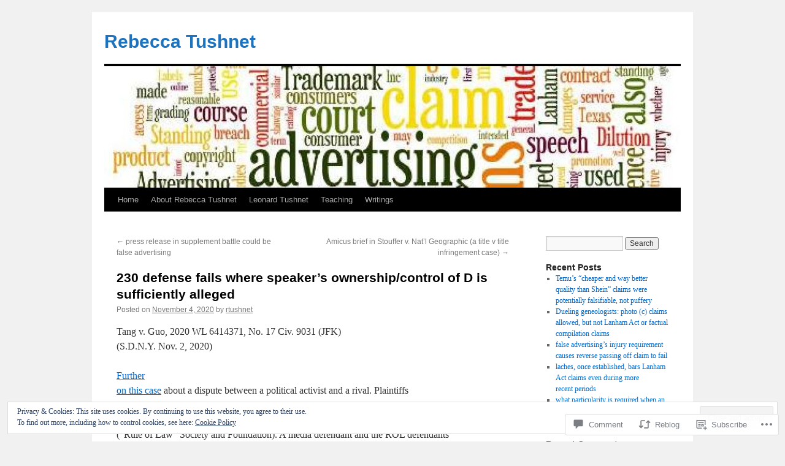

--- FILE ---
content_type: text/html; charset=UTF-8
request_url: https://tushnet.com/2020/11/04/230-defense-fails-where-speakers-ownership-control-of-d-is-sufficiently-alleged/
body_size: 27985
content:
<!DOCTYPE html>
<html lang="en">
<head>
<meta charset="UTF-8" />
<title>
230 defense fails where speaker&#8217;s ownership/control of D is sufficiently alleged | Rebecca Tushnet</title>
<link rel="profile" href="https://gmpg.org/xfn/11" />
<link rel="stylesheet" type="text/css" media="all" href="https://s0.wp.com/wp-content/themes/pub/twentyten/style.css?m=1659017451i&amp;ver=20190507" />
<link rel="pingback" href="https://tushnet.com/xmlrpc.php">
<meta name='robots' content='max-image-preview:large' />

<!-- Async WordPress.com Remote Login -->
<script id="wpcom_remote_login_js">
var wpcom_remote_login_extra_auth = '';
function wpcom_remote_login_remove_dom_node_id( element_id ) {
	var dom_node = document.getElementById( element_id );
	if ( dom_node ) { dom_node.parentNode.removeChild( dom_node ); }
}
function wpcom_remote_login_remove_dom_node_classes( class_name ) {
	var dom_nodes = document.querySelectorAll( '.' + class_name );
	for ( var i = 0; i < dom_nodes.length; i++ ) {
		dom_nodes[ i ].parentNode.removeChild( dom_nodes[ i ] );
	}
}
function wpcom_remote_login_final_cleanup() {
	wpcom_remote_login_remove_dom_node_classes( "wpcom_remote_login_msg" );
	wpcom_remote_login_remove_dom_node_id( "wpcom_remote_login_key" );
	wpcom_remote_login_remove_dom_node_id( "wpcom_remote_login_validate" );
	wpcom_remote_login_remove_dom_node_id( "wpcom_remote_login_js" );
	wpcom_remote_login_remove_dom_node_id( "wpcom_request_access_iframe" );
	wpcom_remote_login_remove_dom_node_id( "wpcom_request_access_styles" );
}

// Watch for messages back from the remote login
window.addEventListener( "message", function( e ) {
	if ( e.origin === "https://r-login.wordpress.com" ) {
		var data = {};
		try {
			data = JSON.parse( e.data );
		} catch( e ) {
			wpcom_remote_login_final_cleanup();
			return;
		}

		if ( data.msg === 'LOGIN' ) {
			// Clean up the login check iframe
			wpcom_remote_login_remove_dom_node_id( "wpcom_remote_login_key" );

			var id_regex = new RegExp( /^[0-9]+$/ );
			var token_regex = new RegExp( /^.*|.*|.*$/ );
			if (
				token_regex.test( data.token )
				&& id_regex.test( data.wpcomid )
			) {
				// We have everything we need to ask for a login
				var script = document.createElement( "script" );
				script.setAttribute( "id", "wpcom_remote_login_validate" );
				script.src = '/remote-login.php?wpcom_remote_login=validate'
					+ '&wpcomid=' + data.wpcomid
					+ '&token=' + encodeURIComponent( data.token )
					+ '&host=' + window.location.protocol
					+ '//' + window.location.hostname
					+ '&postid=5675'
					+ '&is_singular=1';
				document.body.appendChild( script );
			}

			return;
		}

		// Safari ITP, not logged in, so redirect
		if ( data.msg === 'LOGIN-REDIRECT' ) {
			window.location = 'https://wordpress.com/log-in?redirect_to=' + window.location.href;
			return;
		}

		// Safari ITP, storage access failed, remove the request
		if ( data.msg === 'LOGIN-REMOVE' ) {
			var css_zap = 'html { -webkit-transition: margin-top 1s; transition: margin-top 1s; } /* 9001 */ html { margin-top: 0 !important; } * html body { margin-top: 0 !important; } @media screen and ( max-width: 782px ) { html { margin-top: 0 !important; } * html body { margin-top: 0 !important; } }';
			var style_zap = document.createElement( 'style' );
			style_zap.type = 'text/css';
			style_zap.appendChild( document.createTextNode( css_zap ) );
			document.body.appendChild( style_zap );

			var e = document.getElementById( 'wpcom_request_access_iframe' );
			e.parentNode.removeChild( e );

			document.cookie = 'wordpress_com_login_access=denied; path=/; max-age=31536000';

			return;
		}

		// Safari ITP
		if ( data.msg === 'REQUEST_ACCESS' ) {
			console.log( 'request access: safari' );

			// Check ITP iframe enable/disable knob
			if ( wpcom_remote_login_extra_auth !== 'safari_itp_iframe' ) {
				return;
			}

			// If we are in a "private window" there is no ITP.
			var private_window = false;
			try {
				var opendb = window.openDatabase( null, null, null, null );
			} catch( e ) {
				private_window = true;
			}

			if ( private_window ) {
				console.log( 'private window' );
				return;
			}

			var iframe = document.createElement( 'iframe' );
			iframe.id = 'wpcom_request_access_iframe';
			iframe.setAttribute( 'scrolling', 'no' );
			iframe.setAttribute( 'sandbox', 'allow-storage-access-by-user-activation allow-scripts allow-same-origin allow-top-navigation-by-user-activation' );
			iframe.src = 'https://r-login.wordpress.com/remote-login.php?wpcom_remote_login=request_access&origin=' + encodeURIComponent( data.origin ) + '&wpcomid=' + encodeURIComponent( data.wpcomid );

			var css = 'html { -webkit-transition: margin-top 1s; transition: margin-top 1s; } /* 9001 */ html { margin-top: 46px !important; } * html body { margin-top: 46px !important; } @media screen and ( max-width: 660px ) { html { margin-top: 71px !important; } * html body { margin-top: 71px !important; } #wpcom_request_access_iframe { display: block; height: 71px !important; } } #wpcom_request_access_iframe { border: 0px; height: 46px; position: fixed; top: 0; left: 0; width: 100%; min-width: 100%; z-index: 99999; background: #23282d; } ';

			var style = document.createElement( 'style' );
			style.type = 'text/css';
			style.id = 'wpcom_request_access_styles';
			style.appendChild( document.createTextNode( css ) );
			document.body.appendChild( style );

			document.body.appendChild( iframe );
		}

		if ( data.msg === 'DONE' ) {
			wpcom_remote_login_final_cleanup();
		}
	}
}, false );

// Inject the remote login iframe after the page has had a chance to load
// more critical resources
window.addEventListener( "DOMContentLoaded", function( e ) {
	var iframe = document.createElement( "iframe" );
	iframe.style.display = "none";
	iframe.setAttribute( "scrolling", "no" );
	iframe.setAttribute( "id", "wpcom_remote_login_key" );
	iframe.src = "https://r-login.wordpress.com/remote-login.php"
		+ "?wpcom_remote_login=key"
		+ "&origin=aHR0cHM6Ly90dXNobmV0LmNvbQ%3D%3D"
		+ "&wpcomid=54553535"
		+ "&time=" + Math.floor( Date.now() / 1000 );
	document.body.appendChild( iframe );
}, false );
</script>
<link rel='dns-prefetch' href='//s0.wp.com' />
<link rel='dns-prefetch' href='//widgets.wp.com' />
<link rel="alternate" type="application/rss+xml" title="Rebecca Tushnet &raquo; Feed" href="https://tushnet.com/feed/" />
<link rel="alternate" type="application/rss+xml" title="Rebecca Tushnet &raquo; Comments Feed" href="https://tushnet.com/comments/feed/" />
<link rel="alternate" type="application/rss+xml" title="Rebecca Tushnet &raquo; 230 defense fails where speaker&#8217;s ownership/control of D is sufficiently&nbsp;alleged Comments Feed" href="https://tushnet.com/2020/11/04/230-defense-fails-where-speakers-ownership-control-of-d-is-sufficiently-alleged/feed/" />
	<script type="text/javascript">
		/* <![CDATA[ */
		function addLoadEvent(func) {
			var oldonload = window.onload;
			if (typeof window.onload != 'function') {
				window.onload = func;
			} else {
				window.onload = function () {
					oldonload();
					func();
				}
			}
		}
		/* ]]> */
	</script>
	<link crossorigin='anonymous' rel='stylesheet' id='all-css-0-1' href='/_static/??-eJx9zN0KwjAMhuEbsgZ/5vBAvJbShtE1bYNJKLt7NxEEEQ9fku+Bzi60qlgVijkmm1IV6ClOqAJo67XlhI58B8XC5BUFRBfCfRDZwW9gRmUf8rtBrEJp0WjdPnAzouMm+lX/REoZP+6rtvd7uR3G4XQcr5fzMD8BGYBNRA==&cssminify=yes' type='text/css' media='all' />
<style id='wp-emoji-styles-inline-css'>

	img.wp-smiley, img.emoji {
		display: inline !important;
		border: none !important;
		box-shadow: none !important;
		height: 1em !important;
		width: 1em !important;
		margin: 0 0.07em !important;
		vertical-align: -0.1em !important;
		background: none !important;
		padding: 0 !important;
	}
/*# sourceURL=wp-emoji-styles-inline-css */
</style>
<link crossorigin='anonymous' rel='stylesheet' id='all-css-2-1' href='/wp-content/plugins/gutenberg-core/v22.2.0/build/styles/block-library/style.css?m=1764855221i&cssminify=yes' type='text/css' media='all' />
<style id='wp-block-library-inline-css'>
.has-text-align-justify {
	text-align:justify;
}
.has-text-align-justify{text-align:justify;}

/*# sourceURL=wp-block-library-inline-css */
</style><style id='global-styles-inline-css'>
:root{--wp--preset--aspect-ratio--square: 1;--wp--preset--aspect-ratio--4-3: 4/3;--wp--preset--aspect-ratio--3-4: 3/4;--wp--preset--aspect-ratio--3-2: 3/2;--wp--preset--aspect-ratio--2-3: 2/3;--wp--preset--aspect-ratio--16-9: 16/9;--wp--preset--aspect-ratio--9-16: 9/16;--wp--preset--color--black: #000;--wp--preset--color--cyan-bluish-gray: #abb8c3;--wp--preset--color--white: #fff;--wp--preset--color--pale-pink: #f78da7;--wp--preset--color--vivid-red: #cf2e2e;--wp--preset--color--luminous-vivid-orange: #ff6900;--wp--preset--color--luminous-vivid-amber: #fcb900;--wp--preset--color--light-green-cyan: #7bdcb5;--wp--preset--color--vivid-green-cyan: #00d084;--wp--preset--color--pale-cyan-blue: #8ed1fc;--wp--preset--color--vivid-cyan-blue: #0693e3;--wp--preset--color--vivid-purple: #9b51e0;--wp--preset--color--blue: #0066cc;--wp--preset--color--medium-gray: #666;--wp--preset--color--light-gray: #f1f1f1;--wp--preset--gradient--vivid-cyan-blue-to-vivid-purple: linear-gradient(135deg,rgb(6,147,227) 0%,rgb(155,81,224) 100%);--wp--preset--gradient--light-green-cyan-to-vivid-green-cyan: linear-gradient(135deg,rgb(122,220,180) 0%,rgb(0,208,130) 100%);--wp--preset--gradient--luminous-vivid-amber-to-luminous-vivid-orange: linear-gradient(135deg,rgb(252,185,0) 0%,rgb(255,105,0) 100%);--wp--preset--gradient--luminous-vivid-orange-to-vivid-red: linear-gradient(135deg,rgb(255,105,0) 0%,rgb(207,46,46) 100%);--wp--preset--gradient--very-light-gray-to-cyan-bluish-gray: linear-gradient(135deg,rgb(238,238,238) 0%,rgb(169,184,195) 100%);--wp--preset--gradient--cool-to-warm-spectrum: linear-gradient(135deg,rgb(74,234,220) 0%,rgb(151,120,209) 20%,rgb(207,42,186) 40%,rgb(238,44,130) 60%,rgb(251,105,98) 80%,rgb(254,248,76) 100%);--wp--preset--gradient--blush-light-purple: linear-gradient(135deg,rgb(255,206,236) 0%,rgb(152,150,240) 100%);--wp--preset--gradient--blush-bordeaux: linear-gradient(135deg,rgb(254,205,165) 0%,rgb(254,45,45) 50%,rgb(107,0,62) 100%);--wp--preset--gradient--luminous-dusk: linear-gradient(135deg,rgb(255,203,112) 0%,rgb(199,81,192) 50%,rgb(65,88,208) 100%);--wp--preset--gradient--pale-ocean: linear-gradient(135deg,rgb(255,245,203) 0%,rgb(182,227,212) 50%,rgb(51,167,181) 100%);--wp--preset--gradient--electric-grass: linear-gradient(135deg,rgb(202,248,128) 0%,rgb(113,206,126) 100%);--wp--preset--gradient--midnight: linear-gradient(135deg,rgb(2,3,129) 0%,rgb(40,116,252) 100%);--wp--preset--font-size--small: 13px;--wp--preset--font-size--medium: 20px;--wp--preset--font-size--large: 36px;--wp--preset--font-size--x-large: 42px;--wp--preset--font-family--albert-sans: 'Albert Sans', sans-serif;--wp--preset--font-family--alegreya: Alegreya, serif;--wp--preset--font-family--arvo: Arvo, serif;--wp--preset--font-family--bodoni-moda: 'Bodoni Moda', serif;--wp--preset--font-family--bricolage-grotesque: 'Bricolage Grotesque', sans-serif;--wp--preset--font-family--cabin: Cabin, sans-serif;--wp--preset--font-family--chivo: Chivo, sans-serif;--wp--preset--font-family--commissioner: Commissioner, sans-serif;--wp--preset--font-family--cormorant: Cormorant, serif;--wp--preset--font-family--courier-prime: 'Courier Prime', monospace;--wp--preset--font-family--crimson-pro: 'Crimson Pro', serif;--wp--preset--font-family--dm-mono: 'DM Mono', monospace;--wp--preset--font-family--dm-sans: 'DM Sans', sans-serif;--wp--preset--font-family--dm-serif-display: 'DM Serif Display', serif;--wp--preset--font-family--domine: Domine, serif;--wp--preset--font-family--eb-garamond: 'EB Garamond', serif;--wp--preset--font-family--epilogue: Epilogue, sans-serif;--wp--preset--font-family--fahkwang: Fahkwang, sans-serif;--wp--preset--font-family--figtree: Figtree, sans-serif;--wp--preset--font-family--fira-sans: 'Fira Sans', sans-serif;--wp--preset--font-family--fjalla-one: 'Fjalla One', sans-serif;--wp--preset--font-family--fraunces: Fraunces, serif;--wp--preset--font-family--gabarito: Gabarito, system-ui;--wp--preset--font-family--ibm-plex-mono: 'IBM Plex Mono', monospace;--wp--preset--font-family--ibm-plex-sans: 'IBM Plex Sans', sans-serif;--wp--preset--font-family--ibarra-real-nova: 'Ibarra Real Nova', serif;--wp--preset--font-family--instrument-serif: 'Instrument Serif', serif;--wp--preset--font-family--inter: Inter, sans-serif;--wp--preset--font-family--josefin-sans: 'Josefin Sans', sans-serif;--wp--preset--font-family--jost: Jost, sans-serif;--wp--preset--font-family--libre-baskerville: 'Libre Baskerville', serif;--wp--preset--font-family--libre-franklin: 'Libre Franklin', sans-serif;--wp--preset--font-family--literata: Literata, serif;--wp--preset--font-family--lora: Lora, serif;--wp--preset--font-family--merriweather: Merriweather, serif;--wp--preset--font-family--montserrat: Montserrat, sans-serif;--wp--preset--font-family--newsreader: Newsreader, serif;--wp--preset--font-family--noto-sans-mono: 'Noto Sans Mono', sans-serif;--wp--preset--font-family--nunito: Nunito, sans-serif;--wp--preset--font-family--open-sans: 'Open Sans', sans-serif;--wp--preset--font-family--overpass: Overpass, sans-serif;--wp--preset--font-family--pt-serif: 'PT Serif', serif;--wp--preset--font-family--petrona: Petrona, serif;--wp--preset--font-family--piazzolla: Piazzolla, serif;--wp--preset--font-family--playfair-display: 'Playfair Display', serif;--wp--preset--font-family--plus-jakarta-sans: 'Plus Jakarta Sans', sans-serif;--wp--preset--font-family--poppins: Poppins, sans-serif;--wp--preset--font-family--raleway: Raleway, sans-serif;--wp--preset--font-family--roboto: Roboto, sans-serif;--wp--preset--font-family--roboto-slab: 'Roboto Slab', serif;--wp--preset--font-family--rubik: Rubik, sans-serif;--wp--preset--font-family--rufina: Rufina, serif;--wp--preset--font-family--sora: Sora, sans-serif;--wp--preset--font-family--source-sans-3: 'Source Sans 3', sans-serif;--wp--preset--font-family--source-serif-4: 'Source Serif 4', serif;--wp--preset--font-family--space-mono: 'Space Mono', monospace;--wp--preset--font-family--syne: Syne, sans-serif;--wp--preset--font-family--texturina: Texturina, serif;--wp--preset--font-family--urbanist: Urbanist, sans-serif;--wp--preset--font-family--work-sans: 'Work Sans', sans-serif;--wp--preset--spacing--20: 0.44rem;--wp--preset--spacing--30: 0.67rem;--wp--preset--spacing--40: 1rem;--wp--preset--spacing--50: 1.5rem;--wp--preset--spacing--60: 2.25rem;--wp--preset--spacing--70: 3.38rem;--wp--preset--spacing--80: 5.06rem;--wp--preset--shadow--natural: 6px 6px 9px rgba(0, 0, 0, 0.2);--wp--preset--shadow--deep: 12px 12px 50px rgba(0, 0, 0, 0.4);--wp--preset--shadow--sharp: 6px 6px 0px rgba(0, 0, 0, 0.2);--wp--preset--shadow--outlined: 6px 6px 0px -3px rgb(255, 255, 255), 6px 6px rgb(0, 0, 0);--wp--preset--shadow--crisp: 6px 6px 0px rgb(0, 0, 0);}:where(.is-layout-flex){gap: 0.5em;}:where(.is-layout-grid){gap: 0.5em;}body .is-layout-flex{display: flex;}.is-layout-flex{flex-wrap: wrap;align-items: center;}.is-layout-flex > :is(*, div){margin: 0;}body .is-layout-grid{display: grid;}.is-layout-grid > :is(*, div){margin: 0;}:where(.wp-block-columns.is-layout-flex){gap: 2em;}:where(.wp-block-columns.is-layout-grid){gap: 2em;}:where(.wp-block-post-template.is-layout-flex){gap: 1.25em;}:where(.wp-block-post-template.is-layout-grid){gap: 1.25em;}.has-black-color{color: var(--wp--preset--color--black) !important;}.has-cyan-bluish-gray-color{color: var(--wp--preset--color--cyan-bluish-gray) !important;}.has-white-color{color: var(--wp--preset--color--white) !important;}.has-pale-pink-color{color: var(--wp--preset--color--pale-pink) !important;}.has-vivid-red-color{color: var(--wp--preset--color--vivid-red) !important;}.has-luminous-vivid-orange-color{color: var(--wp--preset--color--luminous-vivid-orange) !important;}.has-luminous-vivid-amber-color{color: var(--wp--preset--color--luminous-vivid-amber) !important;}.has-light-green-cyan-color{color: var(--wp--preset--color--light-green-cyan) !important;}.has-vivid-green-cyan-color{color: var(--wp--preset--color--vivid-green-cyan) !important;}.has-pale-cyan-blue-color{color: var(--wp--preset--color--pale-cyan-blue) !important;}.has-vivid-cyan-blue-color{color: var(--wp--preset--color--vivid-cyan-blue) !important;}.has-vivid-purple-color{color: var(--wp--preset--color--vivid-purple) !important;}.has-black-background-color{background-color: var(--wp--preset--color--black) !important;}.has-cyan-bluish-gray-background-color{background-color: var(--wp--preset--color--cyan-bluish-gray) !important;}.has-white-background-color{background-color: var(--wp--preset--color--white) !important;}.has-pale-pink-background-color{background-color: var(--wp--preset--color--pale-pink) !important;}.has-vivid-red-background-color{background-color: var(--wp--preset--color--vivid-red) !important;}.has-luminous-vivid-orange-background-color{background-color: var(--wp--preset--color--luminous-vivid-orange) !important;}.has-luminous-vivid-amber-background-color{background-color: var(--wp--preset--color--luminous-vivid-amber) !important;}.has-light-green-cyan-background-color{background-color: var(--wp--preset--color--light-green-cyan) !important;}.has-vivid-green-cyan-background-color{background-color: var(--wp--preset--color--vivid-green-cyan) !important;}.has-pale-cyan-blue-background-color{background-color: var(--wp--preset--color--pale-cyan-blue) !important;}.has-vivid-cyan-blue-background-color{background-color: var(--wp--preset--color--vivid-cyan-blue) !important;}.has-vivid-purple-background-color{background-color: var(--wp--preset--color--vivid-purple) !important;}.has-black-border-color{border-color: var(--wp--preset--color--black) !important;}.has-cyan-bluish-gray-border-color{border-color: var(--wp--preset--color--cyan-bluish-gray) !important;}.has-white-border-color{border-color: var(--wp--preset--color--white) !important;}.has-pale-pink-border-color{border-color: var(--wp--preset--color--pale-pink) !important;}.has-vivid-red-border-color{border-color: var(--wp--preset--color--vivid-red) !important;}.has-luminous-vivid-orange-border-color{border-color: var(--wp--preset--color--luminous-vivid-orange) !important;}.has-luminous-vivid-amber-border-color{border-color: var(--wp--preset--color--luminous-vivid-amber) !important;}.has-light-green-cyan-border-color{border-color: var(--wp--preset--color--light-green-cyan) !important;}.has-vivid-green-cyan-border-color{border-color: var(--wp--preset--color--vivid-green-cyan) !important;}.has-pale-cyan-blue-border-color{border-color: var(--wp--preset--color--pale-cyan-blue) !important;}.has-vivid-cyan-blue-border-color{border-color: var(--wp--preset--color--vivid-cyan-blue) !important;}.has-vivid-purple-border-color{border-color: var(--wp--preset--color--vivid-purple) !important;}.has-vivid-cyan-blue-to-vivid-purple-gradient-background{background: var(--wp--preset--gradient--vivid-cyan-blue-to-vivid-purple) !important;}.has-light-green-cyan-to-vivid-green-cyan-gradient-background{background: var(--wp--preset--gradient--light-green-cyan-to-vivid-green-cyan) !important;}.has-luminous-vivid-amber-to-luminous-vivid-orange-gradient-background{background: var(--wp--preset--gradient--luminous-vivid-amber-to-luminous-vivid-orange) !important;}.has-luminous-vivid-orange-to-vivid-red-gradient-background{background: var(--wp--preset--gradient--luminous-vivid-orange-to-vivid-red) !important;}.has-very-light-gray-to-cyan-bluish-gray-gradient-background{background: var(--wp--preset--gradient--very-light-gray-to-cyan-bluish-gray) !important;}.has-cool-to-warm-spectrum-gradient-background{background: var(--wp--preset--gradient--cool-to-warm-spectrum) !important;}.has-blush-light-purple-gradient-background{background: var(--wp--preset--gradient--blush-light-purple) !important;}.has-blush-bordeaux-gradient-background{background: var(--wp--preset--gradient--blush-bordeaux) !important;}.has-luminous-dusk-gradient-background{background: var(--wp--preset--gradient--luminous-dusk) !important;}.has-pale-ocean-gradient-background{background: var(--wp--preset--gradient--pale-ocean) !important;}.has-electric-grass-gradient-background{background: var(--wp--preset--gradient--electric-grass) !important;}.has-midnight-gradient-background{background: var(--wp--preset--gradient--midnight) !important;}.has-small-font-size{font-size: var(--wp--preset--font-size--small) !important;}.has-medium-font-size{font-size: var(--wp--preset--font-size--medium) !important;}.has-large-font-size{font-size: var(--wp--preset--font-size--large) !important;}.has-x-large-font-size{font-size: var(--wp--preset--font-size--x-large) !important;}.has-albert-sans-font-family{font-family: var(--wp--preset--font-family--albert-sans) !important;}.has-alegreya-font-family{font-family: var(--wp--preset--font-family--alegreya) !important;}.has-arvo-font-family{font-family: var(--wp--preset--font-family--arvo) !important;}.has-bodoni-moda-font-family{font-family: var(--wp--preset--font-family--bodoni-moda) !important;}.has-bricolage-grotesque-font-family{font-family: var(--wp--preset--font-family--bricolage-grotesque) !important;}.has-cabin-font-family{font-family: var(--wp--preset--font-family--cabin) !important;}.has-chivo-font-family{font-family: var(--wp--preset--font-family--chivo) !important;}.has-commissioner-font-family{font-family: var(--wp--preset--font-family--commissioner) !important;}.has-cormorant-font-family{font-family: var(--wp--preset--font-family--cormorant) !important;}.has-courier-prime-font-family{font-family: var(--wp--preset--font-family--courier-prime) !important;}.has-crimson-pro-font-family{font-family: var(--wp--preset--font-family--crimson-pro) !important;}.has-dm-mono-font-family{font-family: var(--wp--preset--font-family--dm-mono) !important;}.has-dm-sans-font-family{font-family: var(--wp--preset--font-family--dm-sans) !important;}.has-dm-serif-display-font-family{font-family: var(--wp--preset--font-family--dm-serif-display) !important;}.has-domine-font-family{font-family: var(--wp--preset--font-family--domine) !important;}.has-eb-garamond-font-family{font-family: var(--wp--preset--font-family--eb-garamond) !important;}.has-epilogue-font-family{font-family: var(--wp--preset--font-family--epilogue) !important;}.has-fahkwang-font-family{font-family: var(--wp--preset--font-family--fahkwang) !important;}.has-figtree-font-family{font-family: var(--wp--preset--font-family--figtree) !important;}.has-fira-sans-font-family{font-family: var(--wp--preset--font-family--fira-sans) !important;}.has-fjalla-one-font-family{font-family: var(--wp--preset--font-family--fjalla-one) !important;}.has-fraunces-font-family{font-family: var(--wp--preset--font-family--fraunces) !important;}.has-gabarito-font-family{font-family: var(--wp--preset--font-family--gabarito) !important;}.has-ibm-plex-mono-font-family{font-family: var(--wp--preset--font-family--ibm-plex-mono) !important;}.has-ibm-plex-sans-font-family{font-family: var(--wp--preset--font-family--ibm-plex-sans) !important;}.has-ibarra-real-nova-font-family{font-family: var(--wp--preset--font-family--ibarra-real-nova) !important;}.has-instrument-serif-font-family{font-family: var(--wp--preset--font-family--instrument-serif) !important;}.has-inter-font-family{font-family: var(--wp--preset--font-family--inter) !important;}.has-josefin-sans-font-family{font-family: var(--wp--preset--font-family--josefin-sans) !important;}.has-jost-font-family{font-family: var(--wp--preset--font-family--jost) !important;}.has-libre-baskerville-font-family{font-family: var(--wp--preset--font-family--libre-baskerville) !important;}.has-libre-franklin-font-family{font-family: var(--wp--preset--font-family--libre-franklin) !important;}.has-literata-font-family{font-family: var(--wp--preset--font-family--literata) !important;}.has-lora-font-family{font-family: var(--wp--preset--font-family--lora) !important;}.has-merriweather-font-family{font-family: var(--wp--preset--font-family--merriweather) !important;}.has-montserrat-font-family{font-family: var(--wp--preset--font-family--montserrat) !important;}.has-newsreader-font-family{font-family: var(--wp--preset--font-family--newsreader) !important;}.has-noto-sans-mono-font-family{font-family: var(--wp--preset--font-family--noto-sans-mono) !important;}.has-nunito-font-family{font-family: var(--wp--preset--font-family--nunito) !important;}.has-open-sans-font-family{font-family: var(--wp--preset--font-family--open-sans) !important;}.has-overpass-font-family{font-family: var(--wp--preset--font-family--overpass) !important;}.has-pt-serif-font-family{font-family: var(--wp--preset--font-family--pt-serif) !important;}.has-petrona-font-family{font-family: var(--wp--preset--font-family--petrona) !important;}.has-piazzolla-font-family{font-family: var(--wp--preset--font-family--piazzolla) !important;}.has-playfair-display-font-family{font-family: var(--wp--preset--font-family--playfair-display) !important;}.has-plus-jakarta-sans-font-family{font-family: var(--wp--preset--font-family--plus-jakarta-sans) !important;}.has-poppins-font-family{font-family: var(--wp--preset--font-family--poppins) !important;}.has-raleway-font-family{font-family: var(--wp--preset--font-family--raleway) !important;}.has-roboto-font-family{font-family: var(--wp--preset--font-family--roboto) !important;}.has-roboto-slab-font-family{font-family: var(--wp--preset--font-family--roboto-slab) !important;}.has-rubik-font-family{font-family: var(--wp--preset--font-family--rubik) !important;}.has-rufina-font-family{font-family: var(--wp--preset--font-family--rufina) !important;}.has-sora-font-family{font-family: var(--wp--preset--font-family--sora) !important;}.has-source-sans-3-font-family{font-family: var(--wp--preset--font-family--source-sans-3) !important;}.has-source-serif-4-font-family{font-family: var(--wp--preset--font-family--source-serif-4) !important;}.has-space-mono-font-family{font-family: var(--wp--preset--font-family--space-mono) !important;}.has-syne-font-family{font-family: var(--wp--preset--font-family--syne) !important;}.has-texturina-font-family{font-family: var(--wp--preset--font-family--texturina) !important;}.has-urbanist-font-family{font-family: var(--wp--preset--font-family--urbanist) !important;}.has-work-sans-font-family{font-family: var(--wp--preset--font-family--work-sans) !important;}
/*# sourceURL=global-styles-inline-css */
</style>

<style id='classic-theme-styles-inline-css'>
/*! This file is auto-generated */
.wp-block-button__link{color:#fff;background-color:#32373c;border-radius:9999px;box-shadow:none;text-decoration:none;padding:calc(.667em + 2px) calc(1.333em + 2px);font-size:1.125em}.wp-block-file__button{background:#32373c;color:#fff;text-decoration:none}
/*# sourceURL=/wp-includes/css/classic-themes.min.css */
</style>
<link crossorigin='anonymous' rel='stylesheet' id='all-css-4-1' href='/_static/??-eJx9jksOwjAMRC9EcCsEFQvEUVA+FqTUSRQ77fVxVbEBxMaSZ+bZA0sxPifBJEDNlKndY2LwuaLqVKyAJghDtDghaWzvmXfwG1uKMsa5UpHZ6KTYyMhDQf7HjSjF+qdRaTuxGcAtvb3bjCnkCrZJJisS/RcFXD24FqcAM1ann1VcK/Pnvna50qUfTl3XH8+HYXwBNR1jhQ==&cssminify=yes' type='text/css' media='all' />
<link rel='stylesheet' id='verbum-gutenberg-css-css' href='https://widgets.wp.com/verbum-block-editor/block-editor.css?ver=1738686361' media='all' />
<link crossorigin='anonymous' rel='stylesheet' id='all-css-6-1' href='/_static/??-eJyFjsEOwjAMQ3+IECaxiR0Q37JVoRTaplpSVfv7hRsTEtxsy88ytgKOs1JW1AclEix1Rm0WrJbiHNm95OhEDvivK7pGglYcpy8gVSix+pAFF7JRb9KjtT7sL8gTg12ZNHDeGbjHKSxv9Jau3dCdzv3YX8bnBqh7UWU=&cssminify=yes' type='text/css' media='all' />
<style id='jetpack-global-styles-frontend-style-inline-css'>
:root { --font-headings: unset; --font-base: unset; --font-headings-default: -apple-system,BlinkMacSystemFont,"Segoe UI",Roboto,Oxygen-Sans,Ubuntu,Cantarell,"Helvetica Neue",sans-serif; --font-base-default: -apple-system,BlinkMacSystemFont,"Segoe UI",Roboto,Oxygen-Sans,Ubuntu,Cantarell,"Helvetica Neue",sans-serif;}
/*# sourceURL=jetpack-global-styles-frontend-style-inline-css */
</style>
<link crossorigin='anonymous' rel='stylesheet' id='all-css-8-1' href='/_static/??-eJyNjcsKAjEMRX/IGtQZBxfip0hMS9sxTYppGfx7H7gRN+7ugcs5sFRHKi1Ig9Jd5R6zGMyhVaTrh8G6QFHfORhYwlvw6P39PbPENZmt4G/ROQuBKWVkxxrVvuBH1lIoz2waILJekF+HUzlupnG3nQ77YZwfuRJIaQ==&cssminify=yes' type='text/css' media='all' />
<script type="text/javascript" id="jetpack_related-posts-js-extra">
/* <![CDATA[ */
var related_posts_js_options = {"post_heading":"h4"};
//# sourceURL=jetpack_related-posts-js-extra
/* ]]> */
</script>
<script type="text/javascript" id="wpcom-actionbar-placeholder-js-extra">
/* <![CDATA[ */
var actionbardata = {"siteID":"54553535","postID":"5675","siteURL":"https://tushnet.com","xhrURL":"https://tushnet.com/wp-admin/admin-ajax.php","nonce":"254b6b84e8","isLoggedIn":"","statusMessage":"","subsEmailDefault":"instantly","proxyScriptUrl":"https://s0.wp.com/wp-content/js/wpcom-proxy-request.js?m=1513050504i&amp;ver=20211021","shortlink":"https://wp.me/p3GTRJ-1tx","i18n":{"followedText":"New posts from this site will now appear in your \u003Ca href=\"https://wordpress.com/reader\"\u003EReader\u003C/a\u003E","foldBar":"Collapse this bar","unfoldBar":"Expand this bar","shortLinkCopied":"Shortlink copied to clipboard."}};
//# sourceURL=wpcom-actionbar-placeholder-js-extra
/* ]]> */
</script>
<script type="text/javascript" id="jetpack-mu-wpcom-settings-js-before">
/* <![CDATA[ */
var JETPACK_MU_WPCOM_SETTINGS = {"assetsUrl":"https://s0.wp.com/wp-content/mu-plugins/jetpack-mu-wpcom-plugin/sun/jetpack_vendor/automattic/jetpack-mu-wpcom/src/build/"};
//# sourceURL=jetpack-mu-wpcom-settings-js-before
/* ]]> */
</script>
<script crossorigin='anonymous' type='text/javascript'  src='/_static/??-eJxdjd0KAiEQhV+o2clg2b2JHiVcFdF0HBxt6+3bhYjq6vBx/nBlMIWao4a5A6fuAwlG11ib25tROuE1kMGlh2SxuqSbs8BFmvzSkAMNUQ74tRu3TGrAtTye/96Siv+8rqVabQVM0iJO9qLJjPfTLkCFwFuu28Qln9U0jkelpnmOL35BR9g='></script>
<script type="text/javascript" id="rlt-proxy-js-after">
/* <![CDATA[ */
	rltInitialize( {"token":null,"iframeOrigins":["https:\/\/widgets.wp.com"]} );
//# sourceURL=rlt-proxy-js-after
/* ]]> */
</script>
<link rel="EditURI" type="application/rsd+xml" title="RSD" href="https://tushnet.wordpress.com/xmlrpc.php?rsd" />
<meta name="generator" content="WordPress.com" />
<link rel="canonical" href="https://tushnet.com/2020/11/04/230-defense-fails-where-speakers-ownership-control-of-d-is-sufficiently-alleged/" />
<link rel='shortlink' href='https://wp.me/p3GTRJ-1tx' />
<link rel="alternate" type="application/json+oembed" href="https://public-api.wordpress.com/oembed/?format=json&amp;url=https%3A%2F%2Ftushnet.com%2F2020%2F11%2F04%2F230-defense-fails-where-speakers-ownership-control-of-d-is-sufficiently-alleged%2F&amp;for=wpcom-auto-discovery" /><link rel="alternate" type="application/xml+oembed" href="https://public-api.wordpress.com/oembed/?format=xml&amp;url=https%3A%2F%2Ftushnet.com%2F2020%2F11%2F04%2F230-defense-fails-where-speakers-ownership-control-of-d-is-sufficiently-alleged%2F&amp;for=wpcom-auto-discovery" />
<!-- Jetpack Open Graph Tags -->
<meta property="og:type" content="article" />
<meta property="og:title" content="230 defense fails where speaker&#8217;s ownership/control of D is sufficiently alleged" />
<meta property="og:url" content="https://tushnet.com/2020/11/04/230-defense-fails-where-speakers-ownership-control-of-d-is-sufficiently-alleged/" />
<meta property="og:description" content="Tang v. Guo, 2020 WL 6414371, No. 17 Civ. 9031 (JFK) (S.D.N.Y. Nov. 2, 2020) Further on this case about a dispute between a political activist and a rival. Plaintiffs sued defendants including Guo …" />
<meta property="article:published_time" content="2020-11-04T20:58:13+00:00" />
<meta property="article:modified_time" content="2020-11-04T20:58:13+00:00" />
<meta property="og:site_name" content="Rebecca Tushnet" />
<meta property="og:image" content="https://secure.gravatar.com/blavatar/44e09e2a88cffff52048b9835ca52fc5ae1492db7e52d1d3b93120cb59ddcd0e?s=200&#038;ts=1767909673" />
<meta property="og:image:width" content="200" />
<meta property="og:image:height" content="200" />
<meta property="og:image:alt" content="" />
<meta property="og:locale" content="en_US" />
<meta property="article:publisher" content="https://www.facebook.com/WordPresscom" />
<meta name="twitter:text:title" content="230 defense fails where speaker&#8217;s ownership/control of D is sufficiently&nbsp;alleged" />
<meta name="twitter:image" content="https://secure.gravatar.com/blavatar/44e09e2a88cffff52048b9835ca52fc5ae1492db7e52d1d3b93120cb59ddcd0e?s=240" />
<meta name="twitter:card" content="summary" />

<!-- End Jetpack Open Graph Tags -->
<link rel="shortcut icon" type="image/x-icon" href="https://secure.gravatar.com/blavatar/44e09e2a88cffff52048b9835ca52fc5ae1492db7e52d1d3b93120cb59ddcd0e?s=32" sizes="16x16" />
<link rel="icon" type="image/x-icon" href="https://secure.gravatar.com/blavatar/44e09e2a88cffff52048b9835ca52fc5ae1492db7e52d1d3b93120cb59ddcd0e?s=32" sizes="16x16" />
<link rel="apple-touch-icon" href="https://secure.gravatar.com/blavatar/44e09e2a88cffff52048b9835ca52fc5ae1492db7e52d1d3b93120cb59ddcd0e?s=114" />
<link rel='openid.server' href='https://tushnet.com/?openidserver=1' />
<link rel='openid.delegate' href='https://tushnet.com/' />
<link rel="search" type="application/opensearchdescription+xml" href="https://tushnet.com/osd.xml" title="Rebecca Tushnet" />
<link rel="search" type="application/opensearchdescription+xml" href="https://s1.wp.com/opensearch.xml" title="WordPress.com" />
		<style type="text/css">
			.recentcomments a {
				display: inline !important;
				padding: 0 !important;
				margin: 0 !important;
			}

			table.recentcommentsavatartop img.avatar, table.recentcommentsavatarend img.avatar {
				border: 0px;
				margin: 0;
			}

			table.recentcommentsavatartop a, table.recentcommentsavatarend a {
				border: 0px !important;
				background-color: transparent !important;
			}

			td.recentcommentsavatarend, td.recentcommentsavatartop {
				padding: 0px 0px 1px 0px;
				margin: 0px;
			}

			td.recentcommentstextend {
				border: none !important;
				padding: 0px 0px 2px 10px;
			}

			.rtl td.recentcommentstextend {
				padding: 0px 10px 2px 0px;
			}

			td.recentcommentstexttop {
				border: none;
				padding: 0px 0px 0px 10px;
			}

			.rtl td.recentcommentstexttop {
				padding: 0px 10px 0px 0px;
			}
		</style>
		<meta name="description" content="Tang v. Guo, 2020 WL 6414371, No. 17 Civ. 9031 (JFK) (S.D.N.Y. Nov. 2, 2020) Further on this case about a dispute between a political activist and a rival. Plaintiffs sued defendants including Guo a/k/a Kwok and four entities that Kwok allegedly founded and controls, collectively the media defendants and the ROL defendants (“Rule of&hellip;" />
		<style type="text/css" id="twentyten-header-css">
					#site-title a,
			#site-description {
				color: #1e73be !important;
			}
				</style>
			<script type="text/javascript">

			window.doNotSellCallback = function() {

				var linkElements = [
					'a[href="https://wordpress.com/?ref=footer_blog"]',
					'a[href="https://wordpress.com/?ref=footer_website"]',
					'a[href="https://wordpress.com/?ref=vertical_footer"]',
					'a[href^="https://wordpress.com/?ref=footer_segment_"]',
				].join(',');

				var dnsLink = document.createElement( 'a' );
				dnsLink.href = 'https://wordpress.com/advertising-program-optout/';
				dnsLink.classList.add( 'do-not-sell-link' );
				dnsLink.rel = 'nofollow';
				dnsLink.style.marginLeft = '0.5em';
				dnsLink.textContent = 'Do Not Sell or Share My Personal Information';

				var creditLinks = document.querySelectorAll( linkElements );

				if ( 0 === creditLinks.length ) {
					return false;
				}

				Array.prototype.forEach.call( creditLinks, function( el ) {
					el.insertAdjacentElement( 'afterend', dnsLink );
				});

				return true;
			};

		</script>
		<script type="text/javascript">
	window.google_analytics_uacct = "UA-52447-2";
</script>

<script type="text/javascript">
	var _gaq = _gaq || [];
	_gaq.push(['_setAccount', 'UA-52447-2']);
	_gaq.push(['_gat._anonymizeIp']);
	_gaq.push(['_setDomainName', 'none']);
	_gaq.push(['_setAllowLinker', true]);
	_gaq.push(['_initData']);
	_gaq.push(['_trackPageview']);

	(function() {
		var ga = document.createElement('script'); ga.type = 'text/javascript'; ga.async = true;
		ga.src = ('https:' == document.location.protocol ? 'https://ssl' : 'http://www') + '.google-analytics.com/ga.js';
		(document.getElementsByTagName('head')[0] || document.getElementsByTagName('body')[0]).appendChild(ga);
	})();
</script>
</head>

<body class="wp-singular post-template-default single single-post postid-5675 single-format-standard custom-background wp-theme-pubtwentyten customizer-styles-applied single-author jetpack-reblog-enabled">
<div id="wrapper" class="hfeed">
	<div id="header">
		<div id="masthead">
			<div id="branding" role="banner">
								<div id="site-title">
					<span>
						<a href="https://tushnet.com/" title="Rebecca Tushnet" rel="home">Rebecca Tushnet</a>
					</span>
				</div>
				<div id="site-description"></div>

									<a class="home-link" href="https://tushnet.com/" title="Rebecca Tushnet" rel="home">
						<img src="https://tushnet.com/wp-content/uploads/2021/08/cropped-word-cloud.jpg" width="940" height="198" alt="" />
					</a>
								</div><!-- #branding -->

			<div id="access" role="navigation">
								<div class="skip-link screen-reader-text"><a href="#content" title="Skip to content">Skip to content</a></div>
				<div class="menu"><ul>
<li ><a href="https://tushnet.com/">Home</a></li><li class="page_item page-item-1"><a href="https://tushnet.com/about/">About Rebecca Tushnet</a></li>
<li class="page_item page-item-103"><a href="https://tushnet.com/leonard-tushnet/">Leonard Tushnet</a></li>
<li class="page_item page-item-54"><a href="https://tushnet.com/teaching/">Teaching</a></li>
<li class="page_item page-item-5"><a href="https://tushnet.com/writings/">Writings</a></li>
</ul></div>
			</div><!-- #access -->
		</div><!-- #masthead -->
	</div><!-- #header -->

	<div id="main">

		<div id="container">
			<div id="content" role="main">

			

				<div id="nav-above" class="navigation">
					<div class="nav-previous"><a href="https://tushnet.com/2020/11/04/press-release-in-supplement-battle-could-be-false-advertising/" rel="prev"><span class="meta-nav">&larr;</span> press release in supplement battle could be false&nbsp;advertising</a></div>
					<div class="nav-next"><a href="https://tushnet.com/2020/11/10/amicus-brief-in-stouffer-v-natl-geographic-a-title-v-title-infringement-case/" rel="next">Amicus brief in Stouffer v. Nat&#8217;l Geographic (a title v title infringement&nbsp;case) <span class="meta-nav">&rarr;</span></a></div>
				</div><!-- #nav-above -->

				<div id="post-5675" class="post-5675 post type-post status-publish format-standard hentry category-uncategorized tag-230-defense-fails-where-speakers-ownership-control-of-d-is-sufficiently-alleged-230 tag-false-advertising">
											<h2 class="entry-title"><a href="https://tushnet.com/2020/11/04/230-defense-fails-where-speakers-ownership-control-of-d-is-sufficiently-alleged/" rel="bookmark">230 defense fails where speaker&#8217;s ownership/control of D is sufficiently&nbsp;alleged</a></h2>					
					<div class="entry-meta">
						<span class="meta-prep meta-prep-author">Posted on</span> <a href="https://tushnet.com/2020/11/04/230-defense-fails-where-speakers-ownership-control-of-d-is-sufficiently-alleged/" title="8:58 pm" rel="bookmark"><span class="entry-date">November 4, 2020</span></a> <span class="meta-sep">by</span> <span class="author vcard"><a class="url fn n" href="https://tushnet.com/author/rtushnet/" title="View all posts by rtushnet">rtushnet</a></span>					</div><!-- .entry-meta -->

					<div class="entry-content">
						<p>Tang v. Guo, 2020 WL 6414371, No. 17 Civ. 9031 (JFK)<br />
(S.D.N.Y. Nov. 2, 2020)</p>
<p class="MsoNormal">
<p class="MsoNormal"><a href="https://tushnet.blogspot.com/2019/03/commercial-speech-requirement-defeats.html">Further<br />
on this case</a> about a dispute between a political activist and a rival. Plaintiffs<br />
sued defendants including Guo a/k/a Kwok and four entities that Kwok allegedly<br />
founded and controls, collectively the media defendants and the ROL defendants<br />
(“Rule of Law” Society and Foundation). A media defendant and the ROL defendants<br />
moved to dismiss the claims against them under §230 and the court denied the<br />
motion because it was properly pled that they were owned/controlled by the speaker<br />
who posted the challenged content on their websites, and thus not third parties<br />
for §230 purposes.</p>
<p class="MsoNormal">Plaintiffs allege that Kwok owns, directs, and/or controls<br />
the media Defendants and ROL defendants, which he allegedly created to promote<br />
certain for-profit endeavors of his under the guise of advocating for greater<br />
human rights and democracy in China. Each entity operates out of Kwok’s<br />
residence; and Kwok is the sole agent and promoter of the corporations’<br />
services, which are allegedly designed to compete with plaintiffs’ nonprofit<br />
organizations and media outlet, which also advocate for greater human rights<br />
and democracy in China. </p>
<p class="MsoNormal">Kwok, via the media defendants and other outlets such as<br />
YouTube and Twitter, allegedly made and continues to make available, false and<br />
defamatory statements about plaintiffs, as well as false or misleading<br />
statements about the purported use of funds donated to the ROL defendants, in<br />
order to garner attention for Kwok’s nonprofit and media organizations and<br />
ultimately drive donors away from plaintiffs’ competing organizations. </p>
<p class="MsoNormal">After an initial dismissal, the court allowed plaintiffs<br />
leave to file an amended complaint alleging Lanham Act, unfair competition,<br />
defamation, and harassment claims to move forward, and adding media defendant<br />
SMG and the ROL defendants to be added to this action. Relevant allegations:<br />
(1) that the ROL defendants, which are owned and controlled by Kwok, use the media<br />
defendants to publish Kwok’s false and misleading statements; (2) that the ROL defendants<br />
engaged in false advertising regarding the foundations’ non-tax exemption for<br />
certain charitable donations, and the foundations’ lobbying efforts and<br />
non-charitable expenditures; and (3) that the media defendants promote Kwok’s<br />
and the ROL defendants’ false statements and advertising by receiving funding<br />
from the ROL defendants and publishing Kwok’s misleading infomercials on their<br />
platforms. </p>
<p class="MsoNormal">Media defendant SMG argued that §230 shielded it from any<br />
liability, and the ROL defendants argued that the complaint didn’t plausibly<br />
allege a principal-agent relationship between Kwok and the ROL defendants, and<br />
even if it did, the complaint didn’t allege how the ROL defendants’ purportedly<br />
false advertising caused any harm to Plaintiffs. </p>
<p class="MsoNormal">Previously, the court found Lanham Act/unfair competition<br />
claims permissible because the complaint plausibly alleged (1) a sufficient<br />
economic motivation for Kwok’s speech based on the “DONATE” buttons he included<br />
in certain video infomercials as well as the plausible allegation that Kwok sought<br />
to increase viewership on the media defendants’ platforms in order to encourage<br />
donations to the ROL defendants; (2) that Kwok and the entities he controls<br />
have misled the public regarding the use of donated money; and (3) that Kwok’s<br />
false statements were made for the purpose of influencing donors to make<br />
contributions to his charitable organizations instead of to Plaintiffs’<br />
competing organizations. [I suspect there’s a greater noncommercial speech<br />
problem here than litigated out here, given <i>Riley</i> &amp; progeny.]</p>
<p class="MsoNormal">CDA: <span>&nbsp;</span>“[I]mmunity<br />
pursuant to the CDA is generally only available where the complained of content<br />
is provided by a third-party.” The complaint plausibly alleged that defendant<br />
SMG itself published the false statements, because plaintiffs plausibly alleged<br />
that Kwok owns and controls SMG and used it to violate the Lanham Act and<br />
unfairly compete with plaintiffs’ fundraising efforts. </p>
<p class="MsoNormal">The ROL defendants: The complaint alleged that the two organizations<br />
are essentially the same except that one is a 501(c)(4) entity which is allowed<br />
to engage in lobbying, and the other is a 501(c)(3) entity which is not, and<br />
that the two organizations compete with plaintiffs for donations, gifts, and<br />
other contributions intended for promoting human rights and democracy in China.<br />
They allegedly engaged in false advertising by soliciting charitable<br />
contributions without distinguishing between the two or disclosing to potential<br />
donors that the ultimate use of the funds was for non-charitable purposes, such<br />
as lobbying efforts, funding Kwok’s personal asylum application, and funding<br />
his for-profit media organizations, the media defendants. </p>
<p class="MsoNormal">The ROL defendants could be held directly liable based on<br />
the plausible allegation that they failed to disclose that the use of certain<br />
donations was for purposes other than the organizations’ stated objectives. And<br />
proximate cause was plausibly pled because plaintiffs alleged that they derived<br />
income from the same types of donations and gifts that were redirected to the<br />
ROL defendants based, at least in part, on their false advertising. </p>
<p class="MsoNormal">Comment: Not every court would be so generous with this<br />
proximate cause allegation—why would money be diverted from plaintiffs in<br />
particular? Are there literally no other organizations doing similar work?</p>
<p>from Blogger <a href="https://ift.tt/34YYN4A" rel="nofollow">https://ift.tt/34YYN4A</a></p>
<div id="atatags-370373-6960292967793">
		<script type="text/javascript">
			__ATA = window.__ATA || {};
			__ATA.cmd = window.__ATA.cmd || [];
			__ATA.cmd.push(function() {
				__ATA.initVideoSlot('atatags-370373-6960292967793', {
					sectionId: '370373',
					format: 'inread'
				});
			});
		</script>
	</div><div id="jp-post-flair" class="sharedaddy sd-like-enabled sd-sharing-enabled"><div class="sharedaddy sd-sharing-enabled"><div class="robots-nocontent sd-block sd-social sd-social-icon-text sd-sharing"><h3 class="sd-title">Share this:</h3><div class="sd-content"><ul><li class="share-twitter"><a rel="nofollow noopener noreferrer"
				data-shared="sharing-twitter-5675"
				class="share-twitter sd-button share-icon"
				href="https://tushnet.com/2020/11/04/230-defense-fails-where-speakers-ownership-control-of-d-is-sufficiently-alleged/?share=twitter"
				target="_blank"
				aria-labelledby="sharing-twitter-5675"
				>
				<span id="sharing-twitter-5675" hidden>Click to share on X (Opens in new window)</span>
				<span>X</span>
			</a></li><li class="share-facebook"><a rel="nofollow noopener noreferrer"
				data-shared="sharing-facebook-5675"
				class="share-facebook sd-button share-icon"
				href="https://tushnet.com/2020/11/04/230-defense-fails-where-speakers-ownership-control-of-d-is-sufficiently-alleged/?share=facebook"
				target="_blank"
				aria-labelledby="sharing-facebook-5675"
				>
				<span id="sharing-facebook-5675" hidden>Click to share on Facebook (Opens in new window)</span>
				<span>Facebook</span>
			</a></li><li class="share-end"></li></ul></div></div></div><div class='sharedaddy sd-block sd-like jetpack-likes-widget-wrapper jetpack-likes-widget-unloaded' id='like-post-wrapper-54553535-5675-6960292967d71' data-src='//widgets.wp.com/likes/index.html?ver=20260108#blog_id=54553535&amp;post_id=5675&amp;origin=tushnet.wordpress.com&amp;obj_id=54553535-5675-6960292967d71&amp;domain=tushnet.com' data-name='like-post-frame-54553535-5675-6960292967d71' data-title='Like or Reblog'><div class='likes-widget-placeholder post-likes-widget-placeholder' style='height: 55px;'><span class='button'><span>Like</span></span> <span class='loading'>Loading...</span></div><span class='sd-text-color'></span><a class='sd-link-color'></a></div>
<div id='jp-relatedposts' class='jp-relatedposts' >
	<h3 class="jp-relatedposts-headline"><em>Related</em></h3>
</div></div>											</div><!-- .entry-content -->

		
						<div class="entry-utility">
							This entry was posted in <a href="https://tushnet.com/category/uncategorized/" rel="category tag">Uncategorized</a> and tagged <a href="https://tushnet.com/tag/230-defense-fails-where-speakers-ownership-control-of-d-is-sufficiently-alleged-230/" rel="tag">230 defense fails where speaker's ownership/control of D is sufficiently alleged 230</a>, <a href="https://tushnet.com/tag/false-advertising/" rel="tag">false advertising</a>. Bookmark the <a href="https://tushnet.com/2020/11/04/230-defense-fails-where-speakers-ownership-control-of-d-is-sufficiently-alleged/" title="Permalink to 230 defense fails where speaker&#8217;s ownership/control of D is sufficiently&nbsp;alleged" rel="bookmark">permalink</a>.													</div><!-- .entry-utility -->
					</div><!-- #post-5675 -->

				<div id="nav-below" class="navigation">
					<div class="nav-previous"><a href="https://tushnet.com/2020/11/04/press-release-in-supplement-battle-could-be-false-advertising/" rel="prev"><span class="meta-nav">&larr;</span> press release in supplement battle could be false&nbsp;advertising</a></div>
					<div class="nav-next"><a href="https://tushnet.com/2020/11/10/amicus-brief-in-stouffer-v-natl-geographic-a-title-v-title-infringement-case/" rel="next">Amicus brief in Stouffer v. Nat&#8217;l Geographic (a title v title infringement&nbsp;case) <span class="meta-nav">&rarr;</span></a></div>
				</div><!-- #nav-below -->

				
			<div id="comments">



	<div id="respond" class="comment-respond">
		<h3 id="reply-title" class="comment-reply-title">Leave a comment <small><a rel="nofollow" id="cancel-comment-reply-link" href="/2020/11/04/230-defense-fails-where-speakers-ownership-control-of-d-is-sufficiently-alleged/#respond" style="display:none;">Cancel reply</a></small></h3><form action="https://tushnet.com/wp-comments-post.php" method="post" id="commentform" class="comment-form">


<div class="comment-form__verbum transparent"></div><div class="verbum-form-meta"><input type='hidden' name='comment_post_ID' value='5675' id='comment_post_ID' />
<input type='hidden' name='comment_parent' id='comment_parent' value='0' />

			<input type="hidden" name="highlander_comment_nonce" id="highlander_comment_nonce" value="66b8619706" />
			<input type="hidden" name="verbum_show_subscription_modal" value="" /></div><p style="display: none;"><input type="hidden" id="akismet_comment_nonce" name="akismet_comment_nonce" value="65420e87b9" /></p><p style="display: none !important;" class="akismet-fields-container" data-prefix="ak_"><label>&#916;<textarea name="ak_hp_textarea" cols="45" rows="8" maxlength="100"></textarea></label><input type="hidden" id="ak_js_1" name="ak_js" value="17"/><script type="text/javascript">
/* <![CDATA[ */
document.getElementById( "ak_js_1" ).setAttribute( "value", ( new Date() ).getTime() );
/* ]]> */
</script>
</p></form>	</div><!-- #respond -->
	
</div><!-- #comments -->

	
			</div><!-- #content -->
		</div><!-- #container -->


		<div id="primary" class="widget-area" role="complementary">
						<ul class="xoxo">

<li id="search-2" class="widget-container widget_search"><form role="search" method="get" id="searchform" class="searchform" action="https://tushnet.com/">
				<div>
					<label class="screen-reader-text" for="s">Search for:</label>
					<input type="text" value="" name="s" id="s" />
					<input type="submit" id="searchsubmit" value="Search" />
				</div>
			</form></li>
		<li id="recent-posts-2" class="widget-container widget_recent_entries">
		<h3 class="widget-title">Recent Posts</h3>
		<ul>
											<li>
					<a href="https://tushnet.com/2026/01/08/temus-cheaper-and-way-better-quality-than-shein-claims-were-potentially-falsifiable-not-puffery/">Temu&#8217;s &#8220;cheaper and way better quality than Shein&#8221; claims were potentially falsifiable, not&nbsp;puffery</a>
									</li>
											<li>
					<a href="https://tushnet.com/2026/01/08/dueling-geneologists-photo-c-claims-allowed-but-not-lanham-act-or-factual-compilation-claims/">Dueling geneologists: photo (c) claims allowed, but not Lanham Act or factual compilation&nbsp;claims</a>
									</li>
											<li>
					<a href="https://tushnet.com/2026/01/07/false-advertisings-injury-requirement-causes-reverse-passing-off-claim-to-fail/">false advertising&#8217;s injury requirement causes reverse passing off claim to&nbsp;fail</a>
									</li>
											<li>
					<a href="https://tushnet.com/2026/01/07/laches-once-established-bars-lanham-act-claims-even-during-more-recent-periods/">laches, once established, bars Lanham Act claims even during more recent&nbsp;periods</a>
									</li>
											<li>
					<a href="https://tushnet.com/2026/01/07/what-particularity-is-required-when-an-ad-campaign-has-zillions-of-possibly-algorithmic-variants/">what particularity is required when an ad campaign has zillions of possibly algorithmic&nbsp;variants?</a>
									</li>
					</ul>

		</li><li id="recent-comments-2" class="widget-container widget_recent_comments"><h3 class="widget-title">Recent Comments</h3>				<table class="recentcommentsavatar" cellspacing="0" cellpadding="0" border="0">
					<tr><td title="La puissance des détails : pourquoi la majorité des consommateurs ne remarquent pas ces différences, et pourquoi elles comptent – Diy et Recettes" class="recentcommentsavatartop" style="height:48px; width:48px;"><a href="https://maison.dotverona.com/2025/09/14/la-puissance-des-details-pourquoi-la-majorite-des-consommateurs-ne-remarquent-pas-ces-differences-et-pourquoi-elles-comptent/" rel="nofollow"></a></td><td class="recentcommentstexttop" style=""><a href="https://maison.dotverona.com/2025/09/14/la-puissance-des-details-pourquoi-la-majorite-des-consommateurs-ne-remarquent-pas-ces-differences-et-pourquoi-elles-comptent/" rel="nofollow">La puissance des dét&hellip;</a> on <a href="https://tushnet.com/2016/10/20/package-size-can-be-false-advertising/comment-page-1/#comment-22166">Package size can be false&hellip;</a></td></tr><tr><td title="Sava v. 21st Century Spirits (Blue Ice Vodka) - Keith Gibson Law, P.C." class="recentcommentsavatarend" style="height:48px; width:48px;"><a href="https://classadvocates.com/sava-v-21st-century-spirits-blue-ice-vodka/" rel="nofollow"></a></td><td class="recentcommentstextend" style=""><a href="https://classadvocates.com/sava-v-21st-century-spirits-blue-ice-vodka/" rel="nofollow">Sava v. 21st Century&hellip;</a> on <a href="https://tushnet.com/2024/06/27/bad-influence-claims-against-vodka-producer-proceed-including-failure-to-disclose-endorser-payments/comment-page-1/#comment-22135">bad influence: claims against&hellip;</a></td></tr><tr><td title="Heightened Constitutional Scrutiny is Not Required for Content material-Based mostly Trademark Registration Legal guidelines That Are Viewpoint-Impartial—Vidal v. Elster (Visitor Weblog Put up) - Legal Surge" class="recentcommentsavatarend" style="height:48px; width:48px;"><a href="https://legalsurge.com/heightened-constitutional-scrutiny-is-not-required-for-content-material-based-mostly-trademark-registration-legal-guidelines-that-are-viewpoint-impartial-vidal-v-elster-visitor-" rel="nofollow"></a></td><td class="recentcommentstextend" style=""><a href="https://legalsurge.com/heightened-constitutional-scrutiny-is-not-required-for-content-material-based-mostly-trademark-registration-legal-guidelines-that-are-viewpoint-impartial-vidal-v-elster-visitor-" rel="nofollow">Heightened Constitut&hellip;</a> on <a href="https://tushnet.com/2024/06/17/initial-thoughts-on-elster/comment-page-1/#comment-22131">Initial thoughts on&nbsp;Elste&hellip;</a></td></tr><tr><td title="Heightened Constitutional Scrutiny is Not Required for Content-Based Trademark Registration Laws That Are Viewpoint-Neutral—Vidal v. Elster (Guest Blog Post) - Technology &amp; Marketing Law Blog" class="recentcommentsavatarend" style="height:48px; width:48px;"><a href="https://blog.ericgoldman.org/archives/2024/06/heightened-constitutional-scrutiny-is-not-required-for-content-based-trademark-registration-laws-that-are-viewpoint-neutral-vidal-v-elster-guest-blog-post" rel="nofollow"></a></td><td class="recentcommentstextend" style=""><a href="https://blog.ericgoldman.org/archives/2024/06/heightened-constitutional-scrutiny-is-not-required-for-content-based-trademark-registration-laws-that-are-viewpoint-neutral-vidal-v-elster-guest-blog-post" rel="nofollow">Heightened Constitut&hellip;</a> on <a href="https://tushnet.com/2024/06/17/initial-thoughts-on-elster/comment-page-1/#comment-22130">Initial thoughts on&nbsp;Elste&hellip;</a></td></tr><tr><td title="ChatGPT Ist In Den Bereichen Sicherheit, Fairness Und Respekt Des Urheberrechts Geschult - Futuriq.de" class="recentcommentsavatarend" style="height:48px; width:48px;"><a href="https://futuriq.de/2024/03/chatgpt/chatgpt-ist-in-den-bereichen-sicherheit-fairness-und-respekt-des-urheberrechts-geschult/145860/" rel="nofollow"></a></td><td class="recentcommentstextend" style=""><a href="https://futuriq.de/2024/03/chatgpt/chatgpt-ist-in-den-bereichen-sicherheit-fairness-und-respekt-des-urheberrechts-geschult/145860/" rel="nofollow">ChatGPT Ist In Den B&hellip;</a> on <a href="https://tushnet.com/2023/11/15/i-was-on-hard-fork-to-talk-copyright-and-ai/comment-page-1/#comment-22123">I was on Hard Fork to talk cop&hellip;</a></td></tr>				</table>
				</li><li id="archives-2" class="widget-container widget_archive"><h3 class="widget-title">Archives</h3>
			<ul>
					<li><a href='https://tushnet.com/2026/01/'>January 2026</a></li>
	<li><a href='https://tushnet.com/2025/12/'>December 2025</a></li>
	<li><a href='https://tushnet.com/2025/11/'>November 2025</a></li>
	<li><a href='https://tushnet.com/2025/10/'>October 2025</a></li>
	<li><a href='https://tushnet.com/2025/09/'>September 2025</a></li>
	<li><a href='https://tushnet.com/2025/08/'>August 2025</a></li>
	<li><a href='https://tushnet.com/2025/07/'>July 2025</a></li>
	<li><a href='https://tushnet.com/2025/06/'>June 2025</a></li>
	<li><a href='https://tushnet.com/2025/05/'>May 2025</a></li>
	<li><a href='https://tushnet.com/2025/04/'>April 2025</a></li>
	<li><a href='https://tushnet.com/2025/03/'>March 2025</a></li>
	<li><a href='https://tushnet.com/2025/02/'>February 2025</a></li>
	<li><a href='https://tushnet.com/2025/01/'>January 2025</a></li>
	<li><a href='https://tushnet.com/2024/12/'>December 2024</a></li>
	<li><a href='https://tushnet.com/2024/11/'>November 2024</a></li>
	<li><a href='https://tushnet.com/2024/10/'>October 2024</a></li>
	<li><a href='https://tushnet.com/2024/09/'>September 2024</a></li>
	<li><a href='https://tushnet.com/2024/08/'>August 2024</a></li>
	<li><a href='https://tushnet.com/2024/07/'>July 2024</a></li>
	<li><a href='https://tushnet.com/2024/06/'>June 2024</a></li>
	<li><a href='https://tushnet.com/2024/05/'>May 2024</a></li>
	<li><a href='https://tushnet.com/2024/04/'>April 2024</a></li>
	<li><a href='https://tushnet.com/2024/03/'>March 2024</a></li>
	<li><a href='https://tushnet.com/2024/02/'>February 2024</a></li>
	<li><a href='https://tushnet.com/2024/01/'>January 2024</a></li>
	<li><a href='https://tushnet.com/2023/12/'>December 2023</a></li>
	<li><a href='https://tushnet.com/2023/11/'>November 2023</a></li>
	<li><a href='https://tushnet.com/2023/10/'>October 2023</a></li>
	<li><a href='https://tushnet.com/2023/09/'>September 2023</a></li>
	<li><a href='https://tushnet.com/2023/08/'>August 2023</a></li>
	<li><a href='https://tushnet.com/2023/07/'>July 2023</a></li>
	<li><a href='https://tushnet.com/2023/06/'>June 2023</a></li>
	<li><a href='https://tushnet.com/2023/05/'>May 2023</a></li>
	<li><a href='https://tushnet.com/2023/04/'>April 2023</a></li>
	<li><a href='https://tushnet.com/2023/03/'>March 2023</a></li>
	<li><a href='https://tushnet.com/2023/02/'>February 2023</a></li>
	<li><a href='https://tushnet.com/2021/11/'>November 2021</a></li>
	<li><a href='https://tushnet.com/2021/10/'>October 2021</a></li>
	<li><a href='https://tushnet.com/2021/09/'>September 2021</a></li>
	<li><a href='https://tushnet.com/2021/08/'>August 2021</a></li>
	<li><a href='https://tushnet.com/2021/07/'>July 2021</a></li>
	<li><a href='https://tushnet.com/2021/06/'>June 2021</a></li>
	<li><a href='https://tushnet.com/2021/05/'>May 2021</a></li>
	<li><a href='https://tushnet.com/2021/04/'>April 2021</a></li>
	<li><a href='https://tushnet.com/2021/03/'>March 2021</a></li>
	<li><a href='https://tushnet.com/2021/02/'>February 2021</a></li>
	<li><a href='https://tushnet.com/2021/01/'>January 2021</a></li>
	<li><a href='https://tushnet.com/2020/12/'>December 2020</a></li>
	<li><a href='https://tushnet.com/2020/11/'>November 2020</a></li>
	<li><a href='https://tushnet.com/2020/10/'>October 2020</a></li>
	<li><a href='https://tushnet.com/2020/09/'>September 2020</a></li>
	<li><a href='https://tushnet.com/2020/08/'>August 2020</a></li>
	<li><a href='https://tushnet.com/2020/07/'>July 2020</a></li>
	<li><a href='https://tushnet.com/2020/06/'>June 2020</a></li>
	<li><a href='https://tushnet.com/2020/05/'>May 2020</a></li>
	<li><a href='https://tushnet.com/2020/04/'>April 2020</a></li>
	<li><a href='https://tushnet.com/2020/03/'>March 2020</a></li>
	<li><a href='https://tushnet.com/2020/02/'>February 2020</a></li>
	<li><a href='https://tushnet.com/2020/01/'>January 2020</a></li>
	<li><a href='https://tushnet.com/2019/12/'>December 2019</a></li>
	<li><a href='https://tushnet.com/2019/11/'>November 2019</a></li>
	<li><a href='https://tushnet.com/2019/10/'>October 2019</a></li>
	<li><a href='https://tushnet.com/2019/09/'>September 2019</a></li>
	<li><a href='https://tushnet.com/2019/08/'>August 2019</a></li>
	<li><a href='https://tushnet.com/2019/07/'>July 2019</a></li>
	<li><a href='https://tushnet.com/2019/06/'>June 2019</a></li>
	<li><a href='https://tushnet.com/2019/05/'>May 2019</a></li>
	<li><a href='https://tushnet.com/2019/04/'>April 2019</a></li>
	<li><a href='https://tushnet.com/2019/03/'>March 2019</a></li>
	<li><a href='https://tushnet.com/2019/02/'>February 2019</a></li>
	<li><a href='https://tushnet.com/2019/01/'>January 2019</a></li>
	<li><a href='https://tushnet.com/2018/12/'>December 2018</a></li>
	<li><a href='https://tushnet.com/2018/11/'>November 2018</a></li>
	<li><a href='https://tushnet.com/2018/10/'>October 2018</a></li>
	<li><a href='https://tushnet.com/2018/09/'>September 2018</a></li>
	<li><a href='https://tushnet.com/2018/08/'>August 2018</a></li>
	<li><a href='https://tushnet.com/2018/07/'>July 2018</a></li>
	<li><a href='https://tushnet.com/2018/06/'>June 2018</a></li>
	<li><a href='https://tushnet.com/2018/05/'>May 2018</a></li>
	<li><a href='https://tushnet.com/2018/04/'>April 2018</a></li>
	<li><a href='https://tushnet.com/2018/03/'>March 2018</a></li>
	<li><a href='https://tushnet.com/2018/02/'>February 2018</a></li>
	<li><a href='https://tushnet.com/2018/01/'>January 2018</a></li>
	<li><a href='https://tushnet.com/2017/12/'>December 2017</a></li>
	<li><a href='https://tushnet.com/2017/11/'>November 2017</a></li>
	<li><a href='https://tushnet.com/2017/10/'>October 2017</a></li>
	<li><a href='https://tushnet.com/2017/09/'>September 2017</a></li>
	<li><a href='https://tushnet.com/2017/08/'>August 2017</a></li>
	<li><a href='https://tushnet.com/2017/07/'>July 2017</a></li>
	<li><a href='https://tushnet.com/2017/06/'>June 2017</a></li>
	<li><a href='https://tushnet.com/2017/05/'>May 2017</a></li>
	<li><a href='https://tushnet.com/2017/04/'>April 2017</a></li>
	<li><a href='https://tushnet.com/2017/03/'>March 2017</a></li>
	<li><a href='https://tushnet.com/2017/02/'>February 2017</a></li>
	<li><a href='https://tushnet.com/2017/01/'>January 2017</a></li>
	<li><a href='https://tushnet.com/2016/12/'>December 2016</a></li>
	<li><a href='https://tushnet.com/2016/11/'>November 2016</a></li>
	<li><a href='https://tushnet.com/2016/10/'>October 2016</a></li>
	<li><a href='https://tushnet.com/2016/09/'>September 2016</a></li>
	<li><a href='https://tushnet.com/2016/08/'>August 2016</a></li>
	<li><a href='https://tushnet.com/2016/07/'>July 2016</a></li>
	<li><a href='https://tushnet.com/2016/06/'>June 2016</a></li>
	<li><a href='https://tushnet.com/2016/05/'>May 2016</a></li>
	<li><a href='https://tushnet.com/2016/04/'>April 2016</a></li>
	<li><a href='https://tushnet.com/2016/03/'>March 2016</a></li>
	<li><a href='https://tushnet.com/2016/02/'>February 2016</a></li>
	<li><a href='https://tushnet.com/2016/01/'>January 2016</a></li>
	<li><a href='https://tushnet.com/2015/12/'>December 2015</a></li>
	<li><a href='https://tushnet.com/2015/11/'>November 2015</a></li>
	<li><a href='https://tushnet.com/2015/10/'>October 2015</a></li>
	<li><a href='https://tushnet.com/2015/09/'>September 2015</a></li>
	<li><a href='https://tushnet.com/2015/08/'>August 2015</a></li>
	<li><a href='https://tushnet.com/2015/07/'>July 2015</a></li>
	<li><a href='https://tushnet.com/2015/06/'>June 2015</a></li>
	<li><a href='https://tushnet.com/2015/05/'>May 2015</a></li>
	<li><a href='https://tushnet.com/2015/04/'>April 2015</a></li>
	<li><a href='https://tushnet.com/2015/03/'>March 2015</a></li>
	<li><a href='https://tushnet.com/2015/02/'>February 2015</a></li>
	<li><a href='https://tushnet.com/2015/01/'>January 2015</a></li>
	<li><a href='https://tushnet.com/2014/12/'>December 2014</a></li>
	<li><a href='https://tushnet.com/2014/11/'>November 2014</a></li>
	<li><a href='https://tushnet.com/2014/10/'>October 2014</a></li>
	<li><a href='https://tushnet.com/2014/09/'>September 2014</a></li>
	<li><a href='https://tushnet.com/2014/08/'>August 2014</a></li>
	<li><a href='https://tushnet.com/2014/07/'>July 2014</a></li>
	<li><a href='https://tushnet.com/2014/06/'>June 2014</a></li>
	<li><a href='https://tushnet.com/2014/05/'>May 2014</a></li>
	<li><a href='https://tushnet.com/2014/04/'>April 2014</a></li>
	<li><a href='https://tushnet.com/2014/03/'>March 2014</a></li>
	<li><a href='https://tushnet.com/2014/02/'>February 2014</a></li>
	<li><a href='https://tushnet.com/2014/01/'>January 2014</a></li>
	<li><a href='https://tushnet.com/2013/12/'>December 2013</a></li>
	<li><a href='https://tushnet.com/2013/11/'>November 2013</a></li>
	<li><a href='https://tushnet.com/2013/10/'>October 2013</a></li>
	<li><a href='https://tushnet.com/2013/06/'>June 2013</a></li>
			</ul>

			</li><li id="categories-2" class="widget-container widget_categories"><h3 class="widget-title">Categories</h3>
			<ul>
					<li class="cat-item cat-item-1691785"><a href="https://tushnet.com/category/230/">230</a>
</li>
	<li class="cat-item cat-item-5523148"><a href="https://tushnet.com/category/acpa/">acpa</a>
</li>
	<li class="cat-item cat-item-521"><a href="https://tushnet.com/category/advertising/">advertising</a>
</li>
	<li class="cat-item cat-item-216404"><a href="https://tushnet.com/category/antitrust/">antitrust</a>
</li>
	<li class="cat-item cat-item-1171923"><a href="https://tushnet.com/category/art-law/">art law</a>
</li>
	<li class="cat-item cat-item-178365"><a href="https://tushnet.com/category/attribution/">attribution</a>
</li>
	<li class="cat-item cat-item-91"><a href="https://tushnet.com/category/blogging/">blogging</a>
</li>
	<li class="cat-item cat-item-1337"><a href="https://tushnet.com/category/california/">california</a>
</li>
	<li class="cat-item cat-item-9169682"><a href="https://tushnet.com/category/cfaa/">cfaa</a>
</li>
	<li class="cat-item cat-item-41752"><a href="https://tushnet.com/category/cfps/">cfps</a>
</li>
	<li class="cat-item cat-item-415106"><a href="https://tushnet.com/category/class-actions/">class actions</a>
</li>
	<li class="cat-item cat-item-225978"><a href="https://tushnet.com/category/cmi/">cmi</a>
</li>
	<li class="cat-item cat-item-756"><a href="https://tushnet.com/category/comics/">comics</a>
</li>
	<li class="cat-item cat-item-4585549"><a href="https://tushnet.com/category/commercial-speech/">commercial speech</a>
</li>
	<li class="cat-item cat-item-9204"><a href="https://tushnet.com/category/conferences/">conferences</a>
</li>
	<li class="cat-item cat-item-2403"><a href="https://tushnet.com/category/consumer-protection/">consumer protection</a>
</li>
	<li class="cat-item cat-item-10009"><a href="https://tushnet.com/category/contracts/">contracts</a>
</li>
	<li class="cat-item cat-item-197626"><a href="https://tushnet.com/category/copying/">copying</a>
</li>
	<li class="cat-item cat-item-9386"><a href="https://tushnet.com/category/copyright/">copyright</a>
</li>
	<li class="cat-item cat-item-93184"><a href="https://tushnet.com/category/counterfeiting/">counterfeiting</a>
</li>
	<li class="cat-item cat-item-277635"><a href="https://tushnet.com/category/cultural-property/">cultural property</a>
</li>
	<li class="cat-item cat-item-166881"><a href="https://tushnet.com/category/damages/">damages</a>
</li>
	<li class="cat-item cat-item-13233254"><a href="https://tushnet.com/category/dastar/">dastar</a>
</li>
	<li class="cat-item cat-item-456198"><a href="https://tushnet.com/category/defamation/">defamation</a>
</li>
	<li class="cat-item cat-item-450377"><a href="https://tushnet.com/category/design-patent/">design patent</a>
</li>
	<li class="cat-item cat-item-1191242"><a href="https://tushnet.com/category/dilution/">dilution</a>
</li>
	<li class="cat-item cat-item-889597"><a href="https://tushnet.com/category/disclosures/">disclosures</a>
</li>
	<li class="cat-item cat-item-10463515"><a href="https://tushnet.com/category/disparagement/">disparagement</a>
</li>
	<li class="cat-item cat-item-28868"><a href="https://tushnet.com/category/dmca/">dmca</a>
</li>
	<li class="cat-item cat-item-5772"><a href="https://tushnet.com/category/drm/">drm</a>
</li>
	<li class="cat-item cat-item-62986"><a href="https://tushnet.com/category/fan-fiction/">fan fiction</a>
</li>
	<li class="cat-item cat-item-1781436"><a href="https://tushnet.com/category/fanworks/">fanworks</a>
</li>
	<li class="cat-item cat-item-35350"><a href="https://tushnet.com/category/fda/">fda</a>
</li>
	<li class="cat-item cat-item-59945"><a href="https://tushnet.com/category/fees/">fees</a>
</li>
	<li class="cat-item cat-item-51156"><a href="https://tushnet.com/category/first-amendment/">first amendment</a>
</li>
	<li class="cat-item cat-item-34445"><a href="https://tushnet.com/category/ftc/">ftc</a>
</li>
	<li class="cat-item cat-item-6883891"><a href="https://tushnet.com/category/geographic-indications/">geographic indications</a>
</li>
	<li class="cat-item cat-item-81"><a href="https://tushnet.com/category/google/">google</a>
</li>
	<li class="cat-item cat-item-62055090"><a href="https://tushnet.com/category/httpschemas-google-comblogger2008kindpost/">http://schemas.google.com/blogger/2008/kind#post</a>
</li>
	<li class="cat-item cat-item-12498"><a href="https://tushnet.com/category/insurance/">insurance</a>
</li>
	<li class="cat-item cat-item-43975"><a href="https://tushnet.com/category/jurisdiction/">jurisdiction</a>
</li>
	<li class="cat-item cat-item-12499"><a href="https://tushnet.com/category/libraries/">libraries</a>
</li>
	<li class="cat-item cat-item-413006"><a href="https://tushnet.com/category/misappropriation/">misappropriation</a>
</li>
	<li class="cat-item cat-item-18"><a href="https://tushnet.com/category/music/">music</a>
</li>
	<li class="cat-item cat-item-359274113"><a href="https://tushnet.com/category/my-lawsuits/">my lawsuits</a>
</li>
	<li class="cat-item cat-item-26408"><a href="https://tushnet.com/category/my-writings/">my writings</a>
</li>
	<li class="cat-item cat-item-11368"><a href="https://tushnet.com/category/parody/">parody</a>
</li>
	<li class="cat-item cat-item-9384"><a href="https://tushnet.com/category/patent/">patent</a>
</li>
	<li class="cat-item cat-item-18963"><a href="https://tushnet.com/category/patents/">patents</a>
</li>
	<li class="cat-item cat-item-301206"><a href="https://tushnet.com/category/preemption/">preemption</a>
</li>
	<li class="cat-item cat-item-17903"><a href="https://tushnet.com/category/presentations/">presentations</a>
</li>
	<li class="cat-item cat-item-3279"><a href="https://tushnet.com/category/privacy/">privacy</a>
</li>
	<li class="cat-item cat-item-201551"><a href="https://tushnet.com/category/procedure/">procedure</a>
</li>
	<li class="cat-item cat-item-907"><a href="https://tushnet.com/category/reading-list/">reading list</a>
</li>
	<li class="cat-item cat-item-34538"><a href="https://tushnet.com/category/remedies/">remedies</a>
</li>
	<li class="cat-item cat-item-231818"><a href="https://tushnet.com/category/right-of-publicity/">right of publicity</a>
</li>
	<li class="cat-item cat-item-17216921"><a href="https://tushnet.com/category/secondary-liability/">secondary liability</a>
</li>
	<li class="cat-item cat-item-151236"><a href="https://tushnet.com/category/securities/">securities</a>
</li>
	<li class="cat-item cat-item-349237"><a href="https://tushnet.com/category/standing/">standing</a>
</li>
	<li class="cat-item cat-item-1092"><a href="https://tushnet.com/category/surveys/">surveys</a>
</li>
	<li class="cat-item cat-item-1591"><a href="https://tushnet.com/category/teaching/">teaching</a>
</li>
	<li class="cat-item cat-item-1845226"><a href="https://tushnet.com/category/tortious-interference/">tortious interference</a>
</li>
	<li class="cat-item cat-item-9387"><a href="https://tushnet.com/category/trade-secrets/">trade secrets</a>
</li>
	<li class="cat-item cat-item-9385"><a href="https://tushnet.com/category/trademark/">trademark</a>
</li>
	<li class="cat-item cat-item-832460"><a href="https://tushnet.com/category/traditional-knowledge/">traditional knowledge</a>
</li>
	<li class="cat-item cat-item-1"><a href="https://tushnet.com/category/uncategorized/">Uncategorized</a>
</li>
	<li class="cat-item cat-item-11114767"><a href="https://tushnet.com/category/unconscionability/">unconscionability</a>
</li>
	<li class="cat-item cat-item-85543"><a href="https://tushnet.com/category/unfairness/">unfairness</a>
</li>
	<li class="cat-item cat-item-759291"><a href="https://tushnet.com/category/warranties/">warranties</a>
</li>
			</ul>

			</li><li id="meta-2" class="widget-container widget_meta"><h3 class="widget-title">Meta</h3>
		<ul>
			<li><a class="click-register" href="https://wordpress.com/start?ref=wplogin">Create account</a></li>			<li><a href="https://tushnet.wordpress.com/wp-login.php">Log in</a></li>
			<li><a href="https://tushnet.com/feed/">Entries feed</a></li>
			<li><a href="https://tushnet.com/comments/feed/">Comments feed</a></li>

			<li><a href="https://wordpress.com/" title="Powered by WordPress, state-of-the-art semantic personal publishing platform.">WordPress.com</a></li>
		</ul>

		</li>			</ul>
		</div><!-- #primary .widget-area -->

	</div><!-- #main -->

	<div id="footer" role="contentinfo">
		<div id="colophon">



			<div id="site-info">
				<a href="https://tushnet.com/" title="Rebecca Tushnet" rel="home">
					Rebecca Tushnet				</a>
							</div><!-- #site-info -->

			<div id="site-generator">
								<a href="https://wordpress.com/?ref=footer_website" rel="nofollow">Create a free website or blog at WordPress.com.</a>
			</div><!-- #site-generator -->

		</div><!-- #colophon -->
	</div><!-- #footer -->

</div><!-- #wrapper -->

<!--  -->
<script type="speculationrules">
{"prefetch":[{"source":"document","where":{"and":[{"href_matches":"/*"},{"not":{"href_matches":["/wp-*.php","/wp-admin/*","/files/*","/wp-content/*","/wp-content/plugins/*","/wp-content/themes/pub/twentyten/*","/*\\?(.+)"]}},{"not":{"selector_matches":"a[rel~=\"nofollow\"]"}},{"not":{"selector_matches":".no-prefetch, .no-prefetch a"}}]},"eagerness":"conservative"}]}
</script>
<script type="text/javascript" src="//0.gravatar.com/js/hovercards/hovercards.min.js?ver=202602924dcd77a86c6f1d3698ec27fc5da92b28585ddad3ee636c0397cf312193b2a1" id="grofiles-cards-js"></script>
<script type="text/javascript" id="wpgroho-js-extra">
/* <![CDATA[ */
var WPGroHo = {"my_hash":""};
//# sourceURL=wpgroho-js-extra
/* ]]> */
</script>
<script crossorigin='anonymous' type='text/javascript'  src='/wp-content/mu-plugins/gravatar-hovercards/wpgroho.js?m=1610363240i'></script>

	<script>
		// Initialize and attach hovercards to all gravatars
		( function() {
			function init() {
				if ( typeof Gravatar === 'undefined' ) {
					return;
				}

				if ( typeof Gravatar.init !== 'function' ) {
					return;
				}

				Gravatar.profile_cb = function ( hash, id ) {
					WPGroHo.syncProfileData( hash, id );
				};

				Gravatar.my_hash = WPGroHo.my_hash;
				Gravatar.init(
					'body',
					'#wp-admin-bar-my-account',
					{
						i18n: {
							'Edit your profile →': 'Edit your profile →',
							'View profile →': 'View profile →',
							'Contact': 'Contact',
							'Send money': 'Send money',
							'Sorry, we are unable to load this Gravatar profile.': 'Sorry, we are unable to load this Gravatar profile.',
							'Gravatar not found.': 'Gravatar not found.',
							'Too Many Requests.': 'Too Many Requests.',
							'Internal Server Error.': 'Internal Server Error.',
							'Is this you?': 'Is this you?',
							'Claim your free profile.': 'Claim your free profile.',
							'Email': 'Email',
							'Home Phone': 'Home Phone',
							'Work Phone': 'Work Phone',
							'Cell Phone': 'Cell Phone',
							'Contact Form': 'Contact Form',
							'Calendar': 'Calendar',
						},
					}
				);
			}

			if ( document.readyState !== 'loading' ) {
				init();
			} else {
				document.addEventListener( 'DOMContentLoaded', init );
			}
		} )();
	</script>

		<div style="display:none">
	</div>
		<!-- CCPA [start] -->
		<script type="text/javascript">
			( function () {

				var setupPrivacy = function() {

					// Minimal Mozilla Cookie library
					// https://developer.mozilla.org/en-US/docs/Web/API/Document/cookie/Simple_document.cookie_framework
					var cookieLib = window.cookieLib = {getItem:function(e){return e&&decodeURIComponent(document.cookie.replace(new RegExp("(?:(?:^|.*;)\\s*"+encodeURIComponent(e).replace(/[\-\.\+\*]/g,"\\$&")+"\\s*\\=\\s*([^;]*).*$)|^.*$"),"$1"))||null},setItem:function(e,o,n,t,r,i){if(!e||/^(?:expires|max\-age|path|domain|secure)$/i.test(e))return!1;var c="";if(n)switch(n.constructor){case Number:c=n===1/0?"; expires=Fri, 31 Dec 9999 23:59:59 GMT":"; max-age="+n;break;case String:c="; expires="+n;break;case Date:c="; expires="+n.toUTCString()}return"rootDomain"!==r&&".rootDomain"!==r||(r=(".rootDomain"===r?".":"")+document.location.hostname.split(".").slice(-2).join(".")),document.cookie=encodeURIComponent(e)+"="+encodeURIComponent(o)+c+(r?"; domain="+r:"")+(t?"; path="+t:"")+(i?"; secure":""),!0}};

					// Implement IAB USP API.
					window.__uspapi = function( command, version, callback ) {

						// Validate callback.
						if ( typeof callback !== 'function' ) {
							return;
						}

						// Validate the given command.
						if ( command !== 'getUSPData' || version !== 1 ) {
							callback( null, false );
							return;
						}

						// Check for GPC. If set, override any stored cookie.
						if ( navigator.globalPrivacyControl ) {
							callback( { version: 1, uspString: '1YYN' }, true );
							return;
						}

						// Check for cookie.
						var consent = cookieLib.getItem( 'usprivacy' );

						// Invalid cookie.
						if ( null === consent ) {
							callback( null, false );
							return;
						}

						// Everything checks out. Fire the provided callback with the consent data.
						callback( { version: 1, uspString: consent }, true );
					};

					// Initialization.
					document.addEventListener( 'DOMContentLoaded', function() {

						// Internal functions.
						var setDefaultOptInCookie = function() {
							var value = '1YNN';
							var domain = '.wordpress.com' === location.hostname.slice( -14 ) ? '.rootDomain' : location.hostname;
							cookieLib.setItem( 'usprivacy', value, 365 * 24 * 60 * 60, '/', domain );
						};

						var setDefaultOptOutCookie = function() {
							var value = '1YYN';
							var domain = '.wordpress.com' === location.hostname.slice( -14 ) ? '.rootDomain' : location.hostname;
							cookieLib.setItem( 'usprivacy', value, 24 * 60 * 60, '/', domain );
						};

						var setDefaultNotApplicableCookie = function() {
							var value = '1---';
							var domain = '.wordpress.com' === location.hostname.slice( -14 ) ? '.rootDomain' : location.hostname;
							cookieLib.setItem( 'usprivacy', value, 24 * 60 * 60, '/', domain );
						};

						var setCcpaAppliesCookie = function( applies ) {
							var domain = '.wordpress.com' === location.hostname.slice( -14 ) ? '.rootDomain' : location.hostname;
							cookieLib.setItem( 'ccpa_applies', applies, 24 * 60 * 60, '/', domain );
						}

						var maybeCallDoNotSellCallback = function() {
							if ( 'function' === typeof window.doNotSellCallback ) {
								return window.doNotSellCallback();
							}

							return false;
						}

						// Look for usprivacy cookie first.
						var usprivacyCookie = cookieLib.getItem( 'usprivacy' );

						// Found a usprivacy cookie.
						if ( null !== usprivacyCookie ) {

							// If the cookie indicates that CCPA does not apply, then bail.
							if ( '1---' === usprivacyCookie ) {
								return;
							}

							// CCPA applies, so call our callback to add Do Not Sell link to the page.
							maybeCallDoNotSellCallback();

							// We're all done, no more processing needed.
							return;
						}

						// We don't have a usprivacy cookie, so check to see if we have a CCPA applies cookie.
						var ccpaCookie = cookieLib.getItem( 'ccpa_applies' );

						// No CCPA applies cookie found, so we'll need to geolocate if this visitor is from California.
						// This needs to happen client side because we do not have region geo data in our $SERVER headers,
						// only country data -- therefore we can't vary cache on the region.
						if ( null === ccpaCookie ) {

							var request = new XMLHttpRequest();
							request.open( 'GET', 'https://public-api.wordpress.com/geo/', true );

							request.onreadystatechange = function () {
								if ( 4 === this.readyState ) {
									if ( 200 === this.status ) {

										// Got a geo response. Parse out the region data.
										var data = JSON.parse( this.response );
										var region      = data.region ? data.region.toLowerCase() : '';
										var ccpa_applies = ['california', 'colorado', 'connecticut', 'delaware', 'indiana', 'iowa', 'montana', 'new jersey', 'oregon', 'tennessee', 'texas', 'utah', 'virginia'].indexOf( region ) > -1;
										// Set CCPA applies cookie. This keeps us from having to make a geo request too frequently.
										setCcpaAppliesCookie( ccpa_applies );

										// Check if CCPA applies to set the proper usprivacy cookie.
										if ( ccpa_applies ) {
											if ( maybeCallDoNotSellCallback() ) {
												// Do Not Sell link added, so set default opt-in.
												setDefaultOptInCookie();
											} else {
												// Failed showing Do Not Sell link as required, so default to opt-OUT just to be safe.
												setDefaultOptOutCookie();
											}
										} else {
											// CCPA does not apply.
											setDefaultNotApplicableCookie();
										}
									} else {
										// Could not geo, so let's assume for now that CCPA applies to be safe.
										setCcpaAppliesCookie( true );
										if ( maybeCallDoNotSellCallback() ) {
											// Do Not Sell link added, so set default opt-in.
											setDefaultOptInCookie();
										} else {
											// Failed showing Do Not Sell link as required, so default to opt-OUT just to be safe.
											setDefaultOptOutCookie();
										}
									}
								}
							};

							// Send the geo request.
							request.send();
						} else {
							// We found a CCPA applies cookie.
							if ( ccpaCookie === 'true' ) {
								if ( maybeCallDoNotSellCallback() ) {
									// Do Not Sell link added, so set default opt-in.
									setDefaultOptInCookie();
								} else {
									// Failed showing Do Not Sell link as required, so default to opt-OUT just to be safe.
									setDefaultOptOutCookie();
								}
							} else {
								// CCPA does not apply.
								setDefaultNotApplicableCookie();
							}
						}
					} );
				};

				// Kickoff initialization.
				if ( window.defQueue && defQueue.isLOHP && defQueue.isLOHP === 2020 ) {
					defQueue.items.push( setupPrivacy );
				} else {
					setupPrivacy();
				}

			} )();
		</script>

		<!-- CCPA [end] -->
		<div class="widget widget_eu_cookie_law_widget">
<div
	class="hide-on-button ads-active"
	data-hide-timeout="30"
	data-consent-expiration="180"
	id="eu-cookie-law"
	style="display: none"
>
	<form method="post">
		<input type="submit" value="Close and accept" class="accept" />

		Privacy &amp; Cookies: This site uses cookies. By continuing to use this website, you agree to their use. <br />
To find out more, including how to control cookies, see here:
				<a href="https://automattic.com/cookies/" rel="nofollow">
			Cookie Policy		</a>
 </form>
</div>
</div>		<div id="actionbar" dir="ltr" style="display: none;"
			class="actnbr-pub-twentyten actnbr-has-follow actnbr-has-actions">
		<ul>
								<li class="actnbr-btn actnbr-hidden">
						<a class="actnbr-action actnbr-actn-comment" href="https://tushnet.com/2020/11/04/230-defense-fails-where-speakers-ownership-control-of-d-is-sufficiently-alleged/#respond">
							<svg class="gridicon gridicons-comment" height="20" width="20" xmlns="http://www.w3.org/2000/svg" viewBox="0 0 24 24"><g><path d="M12 16l-5 5v-5H5c-1.1 0-2-.9-2-2V5c0-1.1.9-2 2-2h14c1.1 0 2 .9 2 2v9c0 1.1-.9 2-2 2h-7z"/></g></svg>							<span>Comment						</span>
						</a>
					</li>
									<li class="actnbr-btn actnbr-hidden">
						<a class="actnbr-action actnbr-actn-reblog" href="">
							<svg class="gridicon gridicons-reblog" height="20" width="20" xmlns="http://www.w3.org/2000/svg" viewBox="0 0 24 24"><g><path d="M22.086 9.914L20 7.828V18c0 1.105-.895 2-2 2h-7v-2h7V7.828l-2.086 2.086L14.5 8.5 19 4l4.5 4.5-1.414 1.414zM6 16.172V6h7V4H6c-1.105 0-2 .895-2 2v10.172l-2.086-2.086L.5 15.5 5 20l4.5-4.5-1.414-1.414L6 16.172z"/></g></svg><span>Reblog</span>
						</a>
					</li>
									<li class="actnbr-btn actnbr-hidden">
								<a class="actnbr-action actnbr-actn-follow " href="">
			<svg class="gridicon" height="20" width="20" xmlns="http://www.w3.org/2000/svg" viewBox="0 0 20 20"><path clip-rule="evenodd" d="m4 4.5h12v6.5h1.5v-6.5-1.5h-1.5-12-1.5v1.5 10.5c0 1.1046.89543 2 2 2h7v-1.5h-7c-.27614 0-.5-.2239-.5-.5zm10.5 2h-9v1.5h9zm-5 3h-4v1.5h4zm3.5 1.5h-1v1h1zm-1-1.5h-1.5v1.5 1 1.5h1.5 1 1.5v-1.5-1-1.5h-1.5zm-2.5 2.5h-4v1.5h4zm6.5 1.25h1.5v2.25h2.25v1.5h-2.25v2.25h-1.5v-2.25h-2.25v-1.5h2.25z"  fill-rule="evenodd"></path></svg>
			<span>Subscribe</span>
		</a>
		<a class="actnbr-action actnbr-actn-following  no-display" href="">
			<svg class="gridicon" height="20" width="20" xmlns="http://www.w3.org/2000/svg" viewBox="0 0 20 20"><path fill-rule="evenodd" clip-rule="evenodd" d="M16 4.5H4V15C4 15.2761 4.22386 15.5 4.5 15.5H11.5V17H4.5C3.39543 17 2.5 16.1046 2.5 15V4.5V3H4H16H17.5V4.5V12.5H16V4.5ZM5.5 6.5H14.5V8H5.5V6.5ZM5.5 9.5H9.5V11H5.5V9.5ZM12 11H13V12H12V11ZM10.5 9.5H12H13H14.5V11V12V13.5H13H12H10.5V12V11V9.5ZM5.5 12H9.5V13.5H5.5V12Z" fill="#008A20"></path><path class="following-icon-tick" d="M13.5 16L15.5 18L19 14.5" stroke="#008A20" stroke-width="1.5"></path></svg>
			<span>Subscribed</span>
		</a>
							<div class="actnbr-popover tip tip-top-left actnbr-notice" id="follow-bubble">
							<div class="tip-arrow"></div>
							<div class="tip-inner actnbr-follow-bubble">
															<ul>
											<li class="actnbr-sitename">
			<a href="https://tushnet.com">
				<img loading='lazy' alt='' src='https://secure.gravatar.com/blavatar/44e09e2a88cffff52048b9835ca52fc5ae1492db7e52d1d3b93120cb59ddcd0e?s=50&#038;d=https%3A%2F%2Fs0.wp.com%2Fi%2Flogo%2Fwpcom-gray-white.png' srcset='https://secure.gravatar.com/blavatar/44e09e2a88cffff52048b9835ca52fc5ae1492db7e52d1d3b93120cb59ddcd0e?s=50&#038;d=https%3A%2F%2Fs0.wp.com%2Fi%2Flogo%2Fwpcom-gray-white.png 1x, https://secure.gravatar.com/blavatar/44e09e2a88cffff52048b9835ca52fc5ae1492db7e52d1d3b93120cb59ddcd0e?s=75&#038;d=https%3A%2F%2Fs0.wp.com%2Fi%2Flogo%2Fwpcom-gray-white.png 1.5x, https://secure.gravatar.com/blavatar/44e09e2a88cffff52048b9835ca52fc5ae1492db7e52d1d3b93120cb59ddcd0e?s=100&#038;d=https%3A%2F%2Fs0.wp.com%2Fi%2Flogo%2Fwpcom-gray-white.png 2x, https://secure.gravatar.com/blavatar/44e09e2a88cffff52048b9835ca52fc5ae1492db7e52d1d3b93120cb59ddcd0e?s=150&#038;d=https%3A%2F%2Fs0.wp.com%2Fi%2Flogo%2Fwpcom-gray-white.png 3x, https://secure.gravatar.com/blavatar/44e09e2a88cffff52048b9835ca52fc5ae1492db7e52d1d3b93120cb59ddcd0e?s=200&#038;d=https%3A%2F%2Fs0.wp.com%2Fi%2Flogo%2Fwpcom-gray-white.png 4x' class='avatar avatar-50' height='50' width='50' />				Rebecca Tushnet			</a>
		</li>
										<div class="actnbr-message no-display"></div>
									<form method="post" action="https://subscribe.wordpress.com" accept-charset="utf-8" style="display: none;">
																						<div class="actnbr-follow-count">Join 121 other subscribers</div>
																					<div>
										<input type="email" name="email" placeholder="Enter your email address" class="actnbr-email-field" aria-label="Enter your email address" />
										</div>
										<input type="hidden" name="action" value="subscribe" />
										<input type="hidden" name="blog_id" value="54553535" />
										<input type="hidden" name="source" value="https://tushnet.com/2020/11/04/230-defense-fails-where-speakers-ownership-control-of-d-is-sufficiently-alleged/" />
										<input type="hidden" name="sub-type" value="actionbar-follow" />
										<input type="hidden" id="_wpnonce" name="_wpnonce" value="73ba074880" />										<div class="actnbr-button-wrap">
											<button type="submit" value="Sign me up">
												Sign me up											</button>
										</div>
									</form>
									<li class="actnbr-login-nudge">
										<div>
											Already have a WordPress.com account? <a href="https://wordpress.com/log-in?redirect_to=https%3A%2F%2Fr-login.wordpress.com%2Fremote-login.php%3Faction%3Dlink%26back%3Dhttps%253A%252F%252Ftushnet.com%252F2020%252F11%252F04%252F230-defense-fails-where-speakers-ownership-control-of-d-is-sufficiently-alleged%252F">Log in now.</a>										</div>
									</li>
								</ul>
															</div>
						</div>
					</li>
							<li class="actnbr-ellipsis actnbr-hidden">
				<svg class="gridicon gridicons-ellipsis" height="24" width="24" xmlns="http://www.w3.org/2000/svg" viewBox="0 0 24 24"><g><path d="M7 12c0 1.104-.896 2-2 2s-2-.896-2-2 .896-2 2-2 2 .896 2 2zm12-2c-1.104 0-2 .896-2 2s.896 2 2 2 2-.896 2-2-.896-2-2-2zm-7 0c-1.104 0-2 .896-2 2s.896 2 2 2 2-.896 2-2-.896-2-2-2z"/></g></svg>				<div class="actnbr-popover tip tip-top-left actnbr-more">
					<div class="tip-arrow"></div>
					<div class="tip-inner">
						<ul>
								<li class="actnbr-sitename">
			<a href="https://tushnet.com">
				<img loading='lazy' alt='' src='https://secure.gravatar.com/blavatar/44e09e2a88cffff52048b9835ca52fc5ae1492db7e52d1d3b93120cb59ddcd0e?s=50&#038;d=https%3A%2F%2Fs0.wp.com%2Fi%2Flogo%2Fwpcom-gray-white.png' srcset='https://secure.gravatar.com/blavatar/44e09e2a88cffff52048b9835ca52fc5ae1492db7e52d1d3b93120cb59ddcd0e?s=50&#038;d=https%3A%2F%2Fs0.wp.com%2Fi%2Flogo%2Fwpcom-gray-white.png 1x, https://secure.gravatar.com/blavatar/44e09e2a88cffff52048b9835ca52fc5ae1492db7e52d1d3b93120cb59ddcd0e?s=75&#038;d=https%3A%2F%2Fs0.wp.com%2Fi%2Flogo%2Fwpcom-gray-white.png 1.5x, https://secure.gravatar.com/blavatar/44e09e2a88cffff52048b9835ca52fc5ae1492db7e52d1d3b93120cb59ddcd0e?s=100&#038;d=https%3A%2F%2Fs0.wp.com%2Fi%2Flogo%2Fwpcom-gray-white.png 2x, https://secure.gravatar.com/blavatar/44e09e2a88cffff52048b9835ca52fc5ae1492db7e52d1d3b93120cb59ddcd0e?s=150&#038;d=https%3A%2F%2Fs0.wp.com%2Fi%2Flogo%2Fwpcom-gray-white.png 3x, https://secure.gravatar.com/blavatar/44e09e2a88cffff52048b9835ca52fc5ae1492db7e52d1d3b93120cb59ddcd0e?s=200&#038;d=https%3A%2F%2Fs0.wp.com%2Fi%2Flogo%2Fwpcom-gray-white.png 4x' class='avatar avatar-50' height='50' width='50' />				Rebecca Tushnet			</a>
		</li>
								<li class="actnbr-folded-follow">
										<a class="actnbr-action actnbr-actn-follow " href="">
			<svg class="gridicon" height="20" width="20" xmlns="http://www.w3.org/2000/svg" viewBox="0 0 20 20"><path clip-rule="evenodd" d="m4 4.5h12v6.5h1.5v-6.5-1.5h-1.5-12-1.5v1.5 10.5c0 1.1046.89543 2 2 2h7v-1.5h-7c-.27614 0-.5-.2239-.5-.5zm10.5 2h-9v1.5h9zm-5 3h-4v1.5h4zm3.5 1.5h-1v1h1zm-1-1.5h-1.5v1.5 1 1.5h1.5 1 1.5v-1.5-1-1.5h-1.5zm-2.5 2.5h-4v1.5h4zm6.5 1.25h1.5v2.25h2.25v1.5h-2.25v2.25h-1.5v-2.25h-2.25v-1.5h2.25z"  fill-rule="evenodd"></path></svg>
			<span>Subscribe</span>
		</a>
		<a class="actnbr-action actnbr-actn-following  no-display" href="">
			<svg class="gridicon" height="20" width="20" xmlns="http://www.w3.org/2000/svg" viewBox="0 0 20 20"><path fill-rule="evenodd" clip-rule="evenodd" d="M16 4.5H4V15C4 15.2761 4.22386 15.5 4.5 15.5H11.5V17H4.5C3.39543 17 2.5 16.1046 2.5 15V4.5V3H4H16H17.5V4.5V12.5H16V4.5ZM5.5 6.5H14.5V8H5.5V6.5ZM5.5 9.5H9.5V11H5.5V9.5ZM12 11H13V12H12V11ZM10.5 9.5H12H13H14.5V11V12V13.5H13H12H10.5V12V11V9.5ZM5.5 12H9.5V13.5H5.5V12Z" fill="#008A20"></path><path class="following-icon-tick" d="M13.5 16L15.5 18L19 14.5" stroke="#008A20" stroke-width="1.5"></path></svg>
			<span>Subscribed</span>
		</a>
								</li>
														<li class="actnbr-signup"><a href="https://wordpress.com/start/">Sign up</a></li>
							<li class="actnbr-login"><a href="https://wordpress.com/log-in?redirect_to=https%3A%2F%2Fr-login.wordpress.com%2Fremote-login.php%3Faction%3Dlink%26back%3Dhttps%253A%252F%252Ftushnet.com%252F2020%252F11%252F04%252F230-defense-fails-where-speakers-ownership-control-of-d-is-sufficiently-alleged%252F">Log in</a></li>
																<li class="actnbr-shortlink">
										<a href="https://wp.me/p3GTRJ-1tx">
											<span class="actnbr-shortlink__text">Copy shortlink</span>
											<span class="actnbr-shortlink__icon"><svg class="gridicon gridicons-checkmark" height="16" width="16" xmlns="http://www.w3.org/2000/svg" viewBox="0 0 24 24"><g><path d="M9 19.414l-6.707-6.707 1.414-1.414L9 16.586 20.293 5.293l1.414 1.414"/></g></svg></span>
										</a>
									</li>
																<li class="flb-report">
									<a href="https://wordpress.com/abuse/?report_url=https://tushnet.com/2020/11/04/230-defense-fails-where-speakers-ownership-control-of-d-is-sufficiently-alleged/" target="_blank" rel="noopener noreferrer">
										Report this content									</a>
								</li>
															<li class="actnbr-reader">
									<a href="https://wordpress.com/reader/blogs/54553535/posts/5675">
										View post in Reader									</a>
								</li>
															<li class="actnbr-subs">
									<a href="https://subscribe.wordpress.com/">Manage subscriptions</a>
								</li>
																<li class="actnbr-fold"><a href="">Collapse this bar</a></li>
														</ul>
					</div>
				</div>
			</li>
		</ul>
	</div>
	
<script>
window.addEventListener( "DOMContentLoaded", function( event ) {
	var link = document.createElement( "link" );
	link.href = "/wp-content/mu-plugins/actionbar/actionbar.css?v=20250116";
	link.type = "text/css";
	link.rel = "stylesheet";
	document.head.appendChild( link );

	var script = document.createElement( "script" );
	script.src = "/wp-content/mu-plugins/actionbar/actionbar.js?v=20250204";
	document.body.appendChild( script );
} );
</script>

	
	<script type="text/javascript">
		window.WPCOM_sharing_counts = {"https://tushnet.com/2020/11/04/230-defense-fails-where-speakers-ownership-control-of-d-is-sufficiently-alleged/":5675};
	</script>
				
	<script type="text/javascript">
		(function () {
			var wpcom_reblog = {
				source: 'toolbar',

				toggle_reblog_box_flair: function (obj_id, post_id) {

					// Go to site selector. This will redirect to their blog if they only have one.
					const postEndpoint = `https://wordpress.com/post`;

					// Ideally we would use the permalink here, but fortunately this will be replaced with the 
					// post permalink in the editor.
					const originalURL = `${ document.location.href }?page_id=${ post_id }`; 
					
					const url =
						postEndpoint +
						'?url=' +
						encodeURIComponent( originalURL ) +
						'&is_post_share=true' +
						'&v=5';

					const redirect = function () {
						if (
							! window.open( url, '_blank' )
						) {
							location.href = url;
						}
					};

					if ( /Firefox/.test( navigator.userAgent ) ) {
						setTimeout( redirect, 0 );
					} else {
						redirect();
					}
				},
			};

			window.wpcom_reblog = wpcom_reblog;
		})();
	</script>
<script crossorigin='anonymous' type='text/javascript'  src='/_static/??-eJxtjEEOwjAMBD9EalXQ9oR4S5RYxanthCZWxO/JhQviujOz0IsLWRtqAzFX2HbSCp3ijq0C2qD5IHTsOzSUwr7hzz6leoH/P0zHsF+Ghk+vkfH8yqSBLQ6YKoQsMkJ3YuH3JKRDesh93m7XeV22ZU0frmg9SA=='></script>
<script type="text/javascript" src="/wp-content/plugins/gutenberg-core/v22.2.0/build/scripts/hooks/index.min.js?m=1764855221i&amp;ver=1764773745495" id="wp-hooks-js"></script>
<script type="text/javascript" src="/wp-content/plugins/gutenberg-core/v22.2.0/build/scripts/i18n/index.min.js?m=1764855221i&amp;ver=1764773747362" id="wp-i18n-js"></script>
<script type="text/javascript" id="wp-i18n-js-after">
/* <![CDATA[ */
wp.i18n.setLocaleData( { 'text direction\u0004ltr': [ 'ltr' ] } );
//# sourceURL=wp-i18n-js-after
/* ]]> */
</script>
<script type="text/javascript" id="verbum-settings-js-before">
/* <![CDATA[ */
window.VerbumComments = {"Log in or provide your name and email to leave a reply.":"Log in or provide your name and email to leave a reply.","Log in or provide your name and email to leave a comment.":"Log in or provide your name and email to leave a comment.","Receive web and mobile notifications for posts on this site.":"Receive web and mobile notifications for posts on this site.","Name":"Name","Email (address never made public)":"Email (address never made public)","Website (optional)":"Website (optional)","Leave a reply. (log in optional)":"Leave a reply. (log in optional)","Leave a comment. (log in optional)":"Leave a comment. (log in optional)","Log in to leave a reply.":"Log in to leave a reply.","Log in to leave a comment.":"Log in to leave a comment.","Logged in via %s":"Logged in via %s","Log out":"Log out","Email":"Email","(Address never made public)":"(Address never made public)","Instantly":"Instantly","Daily":"Daily","Reply":"Reply","Comment":"Comment","WordPress":"WordPress","Weekly":"Weekly","Notify me of new posts":"Notify me of new posts","Email me new posts":"Email me new posts","Email me new comments":"Email me new comments","Cancel":"Cancel","Write a comment...":"Write a comment...","Write a reply...":"Write a reply...","Website":"Website","Optional":"Optional","We'll keep you in the loop!":"We'll keep you in the loop!","Loading your comment...":"Loading your comment...","Discover more from":"Discover more from Rebecca Tushnet","Subscribe now to keep reading and get access to the full archive.":"Subscribe now to keep reading and get access to the full archive.","Continue reading":"Continue reading","Never miss a beat!":"Never miss a beat!","Interested in getting blog post updates? Simply click the button below to stay in the loop!":"Interested in getting blog post updates? Simply click the button below to stay in the loop!","Enter your email address":"Enter your email address","Subscribe":"Subscribe","Comment sent successfully":"Comment sent successfully","Save my name, email, and website in this browser for the next time I comment.":"Save my name, email, and website in this browser for the next time I comment.","hovercardi18n":{"Edit your profile \u2192":"Edit your profile \u2192","View profile \u2192":"View profile \u2192","Contact":"Contact","Send money":"Send money","Profile not found.":"Profile not found.","Too Many Requests.":"Too Many Requests.","Internal Server Error.":"Internal Server Error.","Sorry, we are unable to load this Gravatar profile.":"Sorry, we are unable to load this Gravatar profile."},"siteId":54553535,"postId":5675,"mustLogIn":false,"requireNameEmail":true,"commentRegistration":false,"connectURL":"https://tushnet.wordpress.com/public.api/connect/?action=request\u0026domain=tushnet.com","logoutURL":"https://tushnet.wordpress.com/wp-login.php?action=logout\u0026_wpnonce=b2f92b04a7","homeURL":"https://tushnet.com/","subscribeToBlog":true,"subscribeToComment":true,"isJetpackCommentsLoggedIn":false,"jetpackUsername":"","jetpackUserId":0,"jetpackSignature":"","jetpackAvatar":"https://0.gravatar.com/avatar/ad516503a11cd5ca435acc9bb6523536?s=96","enableBlocks":true,"enableSubscriptionModal":true,"currentLocale":"en","isJetpackComments":false,"allowedBlocks":["core/paragraph","core/list","core/code","core/list-item","core/quote","core/image","core/embed","core/quote","core/code"],"embedNonce":"f267544167","verbumBundleUrl":"/wp-content/mu-plugins/jetpack-mu-wpcom-plugin/sun/jetpack_vendor/automattic/jetpack-mu-wpcom/src/features/verbum-comments/dist/index.js","isRTL":false,"vbeCacheBuster":1738686361,"iframeUniqueId":0,"colorScheme":false}
//# sourceURL=verbum-settings-js-before
/* ]]> */
</script>
<script type="text/javascript" src="/wp-content/mu-plugins/jetpack-mu-wpcom-plugin/sun/jetpack_vendor/automattic/jetpack-mu-wpcom/src/build/verbum-comments/assets/dynamic-loader.js?m=1755011788i&amp;minify=false&amp;ver=adc3e7b923a66edb437b" id="verbum-dynamic-loader-js" defer="defer" data-wp-strategy="defer"></script>
<script type="text/javascript" id="sharing-js-js-extra">
/* <![CDATA[ */
var sharing_js_options = {"lang":"en","counts":"1","is_stats_active":"1"};
//# sourceURL=sharing-js-js-extra
/* ]]> */
</script>
<script type="text/javascript" id="jetpack-script-data-js-before">
/* <![CDATA[ */
window.JetpackScriptData = {"site":{"host":"wpcom","is_wpcom_platform":true}};
//# sourceURL=jetpack-script-data-js-before
/* ]]> */
</script>
<script crossorigin='anonymous' type='text/javascript'  src='/_static/??-eJx9jtsOgjAMhl/IUQkx7Mb4KKRuEwvskLWT+PYSFOKF8a75/v4HmJMyMYgLAr6oNJWeAsPgJKEZ1YLmZKL/CMAlbFr3cMHGDFgkehQhs7uQ2QnDtdBkd8gmUxJlUbAa+AC/i3Ek9k5UUx2ho2B2cMvrs/3j3Zq+tq4R7x18x+wsWvtcTwp95SkscRd/rtuTrrVudDu8AJQeZaA='></script>
<script type="text/javascript" id="sharing-js-js-after">
/* <![CDATA[ */
var windowOpen;
			( function () {
				function matches( el, sel ) {
					return !! (
						el.matches && el.matches( sel ) ||
						el.msMatchesSelector && el.msMatchesSelector( sel )
					);
				}

				document.body.addEventListener( 'click', function ( event ) {
					if ( ! event.target ) {
						return;
					}

					var el;
					if ( matches( event.target, 'a.share-twitter' ) ) {
						el = event.target;
					} else if ( event.target.parentNode && matches( event.target.parentNode, 'a.share-twitter' ) ) {
						el = event.target.parentNode;
					}

					if ( el ) {
						event.preventDefault();

						// If there's another sharing window open, close it.
						if ( typeof windowOpen !== 'undefined' ) {
							windowOpen.close();
						}
						windowOpen = window.open( el.getAttribute( 'href' ), 'wpcomtwitter', 'menubar=1,resizable=1,width=600,height=350' );
						return false;
					}
				} );
			} )();
var windowOpen;
			( function () {
				function matches( el, sel ) {
					return !! (
						el.matches && el.matches( sel ) ||
						el.msMatchesSelector && el.msMatchesSelector( sel )
					);
				}

				document.body.addEventListener( 'click', function ( event ) {
					if ( ! event.target ) {
						return;
					}

					var el;
					if ( matches( event.target, 'a.share-facebook' ) ) {
						el = event.target;
					} else if ( event.target.parentNode && matches( event.target.parentNode, 'a.share-facebook' ) ) {
						el = event.target.parentNode;
					}

					if ( el ) {
						event.preventDefault();

						// If there's another sharing window open, close it.
						if ( typeof windowOpen !== 'undefined' ) {
							windowOpen.close();
						}
						windowOpen = window.open( el.getAttribute( 'href' ), 'wpcomfacebook', 'menubar=1,resizable=1,width=600,height=400' );
						return false;
					}
				} );
			} )();
//# sourceURL=sharing-js-js-after
/* ]]> */
</script>
<script id="wp-emoji-settings" type="application/json">
{"baseUrl":"https://s0.wp.com/wp-content/mu-plugins/wpcom-smileys/twemoji/2/72x72/","ext":".png","svgUrl":"https://s0.wp.com/wp-content/mu-plugins/wpcom-smileys/twemoji/2/svg/","svgExt":".svg","source":{"concatemoji":"/wp-includes/js/wp-emoji-release.min.js?m=1764078722i&ver=6.9-RC2-61304"}}
</script>
<script type="module">
/* <![CDATA[ */
/*! This file is auto-generated */
const a=JSON.parse(document.getElementById("wp-emoji-settings").textContent),o=(window._wpemojiSettings=a,"wpEmojiSettingsSupports"),s=["flag","emoji"];function i(e){try{var t={supportTests:e,timestamp:(new Date).valueOf()};sessionStorage.setItem(o,JSON.stringify(t))}catch(e){}}function c(e,t,n){e.clearRect(0,0,e.canvas.width,e.canvas.height),e.fillText(t,0,0);t=new Uint32Array(e.getImageData(0,0,e.canvas.width,e.canvas.height).data);e.clearRect(0,0,e.canvas.width,e.canvas.height),e.fillText(n,0,0);const a=new Uint32Array(e.getImageData(0,0,e.canvas.width,e.canvas.height).data);return t.every((e,t)=>e===a[t])}function p(e,t){e.clearRect(0,0,e.canvas.width,e.canvas.height),e.fillText(t,0,0);var n=e.getImageData(16,16,1,1);for(let e=0;e<n.data.length;e++)if(0!==n.data[e])return!1;return!0}function u(e,t,n,a){switch(t){case"flag":return n(e,"\ud83c\udff3\ufe0f\u200d\u26a7\ufe0f","\ud83c\udff3\ufe0f\u200b\u26a7\ufe0f")?!1:!n(e,"\ud83c\udde8\ud83c\uddf6","\ud83c\udde8\u200b\ud83c\uddf6")&&!n(e,"\ud83c\udff4\udb40\udc67\udb40\udc62\udb40\udc65\udb40\udc6e\udb40\udc67\udb40\udc7f","\ud83c\udff4\u200b\udb40\udc67\u200b\udb40\udc62\u200b\udb40\udc65\u200b\udb40\udc6e\u200b\udb40\udc67\u200b\udb40\udc7f");case"emoji":return!a(e,"\ud83e\u1fac8")}return!1}function f(e,t,n,a){let r;const o=(r="undefined"!=typeof WorkerGlobalScope&&self instanceof WorkerGlobalScope?new OffscreenCanvas(300,150):document.createElement("canvas")).getContext("2d",{willReadFrequently:!0}),s=(o.textBaseline="top",o.font="600 32px Arial",{});return e.forEach(e=>{s[e]=t(o,e,n,a)}),s}function r(e){var t=document.createElement("script");t.src=e,t.defer=!0,document.head.appendChild(t)}a.supports={everything:!0,everythingExceptFlag:!0},new Promise(t=>{let n=function(){try{var e=JSON.parse(sessionStorage.getItem(o));if("object"==typeof e&&"number"==typeof e.timestamp&&(new Date).valueOf()<e.timestamp+604800&&"object"==typeof e.supportTests)return e.supportTests}catch(e){}return null}();if(!n){if("undefined"!=typeof Worker&&"undefined"!=typeof OffscreenCanvas&&"undefined"!=typeof URL&&URL.createObjectURL&&"undefined"!=typeof Blob)try{var e="postMessage("+f.toString()+"("+[JSON.stringify(s),u.toString(),c.toString(),p.toString()].join(",")+"));",a=new Blob([e],{type:"text/javascript"});const r=new Worker(URL.createObjectURL(a),{name:"wpTestEmojiSupports"});return void(r.onmessage=e=>{i(n=e.data),r.terminate(),t(n)})}catch(e){}i(n=f(s,u,c,p))}t(n)}).then(e=>{for(const n in e)a.supports[n]=e[n],a.supports.everything=a.supports.everything&&a.supports[n],"flag"!==n&&(a.supports.everythingExceptFlag=a.supports.everythingExceptFlag&&a.supports[n]);var t;a.supports.everythingExceptFlag=a.supports.everythingExceptFlag&&!a.supports.flag,a.supports.everything||((t=a.source||{}).concatemoji?r(t.concatemoji):t.wpemoji&&t.twemoji&&(r(t.twemoji),r(t.wpemoji)))});
//# sourceURL=/wp-includes/js/wp-emoji-loader.min.js
/* ]]> */
</script>
	<iframe src='https://widgets.wp.com/likes/master.html?ver=20260108#ver=20260108' scrolling='no' id='likes-master' name='likes-master' style='display:none;'></iframe>
	<div id='likes-other-gravatars' role="dialog" aria-hidden="true" tabindex="-1"><div class="likes-text"><span>%d</span></div><ul class="wpl-avatars sd-like-gravatars"></ul></div>
	<script src="//stats.wp.com/w.js?68" defer></script> <script type="text/javascript">
_tkq = window._tkq || [];
_stq = window._stq || [];
_tkq.push(['storeContext', {'blog_id':'54553535','blog_tz':'0','user_lang':'en','blog_lang':'en','user_id':'0'}]);
		// Prevent sending pageview tracking from WP-Admin pages.
		_stq.push(['view', {'blog':'54553535','v':'wpcom','tz':'0','user_id':'0','post':'5675','subd':'tushnet'}]);
		_stq.push(['extra', {'crypt':'[base64]/LTZDbjAsSkl+Q0UzeFolYVNGP2x3MXguWUMuWkwrd2NydEx6cEdNQko/NC18QkQzLkolQlMyW3RIRi5GYXlXSltpN3BocXozWGQlK3FqTm0sT0RvJlppekIwdDR5cjlnMTRKYjVMMXkmYnBISFpVdVE9Uj8zPWEmfCZqTlpiVw=='}]);
_stq.push([ 'clickTrackerInit', '54553535', '5675' ]);
</script>
<noscript><img src="https://pixel.wp.com/b.gif?v=noscript" style="height:1px;width:1px;overflow:hidden;position:absolute;bottom:1px;" alt="" /></noscript>
<meta id="bilmur" property="bilmur:data" content="" data-provider="wordpress.com" data-service="simple" data-site-tz="Etc/GMT-0" data-custom-props="{&quot;logged_in&quot;:&quot;0&quot;,&quot;wptheme&quot;:&quot;pub\/twentyten&quot;,&quot;wptheme_is_block&quot;:&quot;0&quot;}"  >
		<script defer src="/wp-content/js/bilmur.min.js?i=17&amp;m=202602"></script> 	
<script>
(function() {
	'use strict';

	const fetches = {};
	const promises = {};
	const urls = {
		'wp-polyfill': '/wp-includes/js/dist/vendor/wp-polyfill.min.js?m=1764669441i&ver=3.15.0',
		'verbum': '/wp-content/mu-plugins/jetpack-mu-wpcom-plugin/sun/jetpack_vendor/automattic/jetpack-mu-wpcom/src/build/verbum-comments/verbum-comments.js?m=1767826947i&minify=false&ver=148924cee16aa0adcb2b'
	};
	const loaders = {
		'verbum': () => {
			fetchExternalScript('wp-polyfill');
			fetchExternalScript('verbum');
			promises['wp-polyfill'] = promises['wp-polyfill'] || loadWPScript('wp-polyfill');
			promises['verbum'] = promises['verbum'] || promises['wp-polyfill'].then( () => loadWPScript('verbum') );
			return promises['verbum'];
		},
		
	};
	const scriptExtras = {
		
	};

	window.WP_Enqueue_Dynamic_Script = {
		loadScript: (handle) => {
			if (!loaders[handle]) {
				console.error('WP_Enqueue_Dynamic_Script: unregistered script `' + handle + '`.');
			}
			return loaders[handle]();
		}
	};

	function fetchExternalScript(handle) {
		if (!urls[handle]) {
			return Promise.resolve();
		}

		fetches[handle] = fetches[handle] || fetch(urls[handle], { mode: 'no-cors' });
		return fetches[handle];
	}

	function runExtraScript(handle, type, index) {
		const id = 'wp-enqueue-dynamic-script:' + handle + ':' + type + ':' + (index + 1);
		const template = document.getElementById(id);
		if (!template) {
			return Promise.reject();
		}

		const script = document.createElement( 'script' );
		script.innerHTML = template.innerHTML;
		document.body.appendChild( script );
		return Promise.resolve();
	}

	function loadExternalScript(handle) {
		if (!urls[handle]) {
			return Promise.resolve();
		}

		return fetches[handle].then(() => {
			return new Promise((resolve, reject) => {
				const script = document.createElement('script');
				script.onload = () => resolve();
				script.onerror = (e) => reject(e);
				script.src = urls[handle];
				document.body.appendChild(script);
			});
		});
	}

	function loadExtra(handle, pos) {
		const count = (scriptExtras[handle] && scriptExtras[handle][pos]) || 0;
		let promise = Promise.resolve();

		for (let i = 0; i < count; i++) {
			promise = promise.then(() => runExtraScript(handle, pos, i));
		}

		return promise;
	}

	function loadWPScript(handle) {
		// Core loads scripts in this order. See: https://github.com/WordPress/WordPress/blob/a59eb9d39c4fcba834b70c9e8dfd64feeec10ba6/wp-includes/class-wp-scripts.php#L428.
		return loadExtra(handle, 'translations')
			.then(() => loadExtra(handle, 'before'))
			.then(() => loadExternalScript(handle))
			.then(() => loadExtra(handle, 'after'));
	}
} )();
</script>
</body>
</html>
